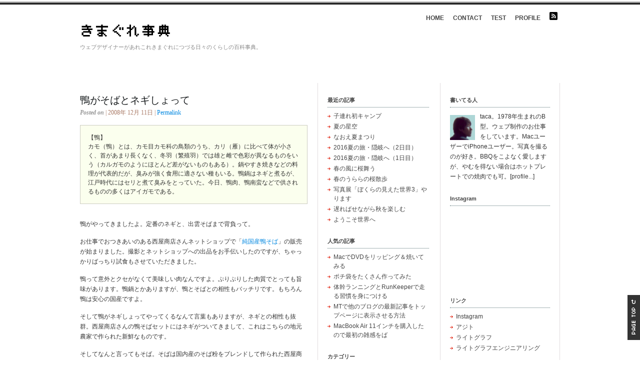

--- FILE ---
content_type: text/html; charset=UTF-8
request_url: https://blog.lightgraph.net/2008/12/11/%E9%B4%A8%E3%81%8C%E3%81%9D%E3%81%B0%E3%81%A8%E3%83%8D%E3%82%AE%E3%81%97%E3%82%87%E3%81%A3%E3%81%A6/
body_size: 22284
content:
<!DOCTYPE html PUBLIC "-//W3C//DTD XHTML 1.0 Transitional//EN" "http://www.w3.org/TR/xhtml1/DTD/xhtml1-transitional.dtd">
<html xmlns="http://www.w3.org/1999/xhtml" xmlns:og="http://ogp.me/ns#" xmlns:fb="http://www.facebook.com/2008/fbml">
<head profile="http://gmpg.org/xfn/11">

<!-- Google tag (gtag.js) -->
<script async src="https://www.googletagmanager.com/gtag/js?id=G-P2FJCEYEW4"></script>
<script>
  window.dataLayer = window.dataLayer || [];
  function gtag(){dataLayer.push(arguments);}
  gtag('js', new Date());

  gtag('config', 'G-P2FJCEYEW4');
</script>

<meta http-equiv="Content-Type" content="text/html; charset=UTF-8" />
<meta name="distribution" content="global" />
<meta name="robots" content="follow, all" />
<meta name="language" content="en, sv" />

<title>  鴨がそばとネギしょって : きまぐれ事典</title>
<meta name="generator" content="WordPress 6.0.11" />
<!-- leave this for stats please -->

<link rel="Shortcut Icon" href="https://blog.lightgraph.net/wp-content/themes/kmgr/images/favicon.ico" type="image/x-icon" />
<link rel="alternate" type="application/rss+xml" title="RSS 2.0" href="https://blog.lightgraph.net/feed/" />
<link rel="alternate" type="text/xml" title="RSS .92" href="https://blog.lightgraph.net/feed/rss/" />
<link rel="alternate" type="application/atom+xml" title="Atom 0.3" href="https://blog.lightgraph.net/feed/atom/" />

<link rel="pingback" href="https://blog.lightgraph.net/xmlrpc.php" />
	<link rel='archives' title='2017年9月' href='https://blog.lightgraph.net/2017/09/' />
	<link rel='archives' title='2016年8月' href='https://blog.lightgraph.net/2016/08/' />
	<link rel='archives' title='2016年7月' href='https://blog.lightgraph.net/2016/07/' />
	<link rel='archives' title='2016年4月' href='https://blog.lightgraph.net/2016/04/' />
	<link rel='archives' title='2016年3月' href='https://blog.lightgraph.net/2016/03/' />
	<link rel='archives' title='2015年11月' href='https://blog.lightgraph.net/2015/11/' />
	<link rel='archives' title='2015年8月' href='https://blog.lightgraph.net/2015/08/' />
	<link rel='archives' title='2015年7月' href='https://blog.lightgraph.net/2015/07/' />
	<link rel='archives' title='2015年6月' href='https://blog.lightgraph.net/2015/06/' />
	<link rel='archives' title='2015年5月' href='https://blog.lightgraph.net/2015/05/' />
	<link rel='archives' title='2015年4月' href='https://blog.lightgraph.net/2015/04/' />
	<link rel='archives' title='2015年3月' href='https://blog.lightgraph.net/2015/03/' />
	<link rel='archives' title='2015年2月' href='https://blog.lightgraph.net/2015/02/' />
	<link rel='archives' title='2015年1月' href='https://blog.lightgraph.net/2015/01/' />
	<link rel='archives' title='2014年12月' href='https://blog.lightgraph.net/2014/12/' />
	<link rel='archives' title='2014年11月' href='https://blog.lightgraph.net/2014/11/' />
	<link rel='archives' title='2014年8月' href='https://blog.lightgraph.net/2014/08/' />
	<link rel='archives' title='2013年12月' href='https://blog.lightgraph.net/2013/12/' />
	<link rel='archives' title='2013年11月' href='https://blog.lightgraph.net/2013/11/' />
	<link rel='archives' title='2013年8月' href='https://blog.lightgraph.net/2013/08/' />
	<link rel='archives' title='2013年7月' href='https://blog.lightgraph.net/2013/07/' />
	<link rel='archives' title='2013年6月' href='https://blog.lightgraph.net/2013/06/' />
	<link rel='archives' title='2013年5月' href='https://blog.lightgraph.net/2013/05/' />
	<link rel='archives' title='2013年4月' href='https://blog.lightgraph.net/2013/04/' />
	<link rel='archives' title='2013年3月' href='https://blog.lightgraph.net/2013/03/' />
	<link rel='archives' title='2013年2月' href='https://blog.lightgraph.net/2013/02/' />
	<link rel='archives' title='2013年1月' href='https://blog.lightgraph.net/2013/01/' />
	<link rel='archives' title='2012年12月' href='https://blog.lightgraph.net/2012/12/' />
	<link rel='archives' title='2012年11月' href='https://blog.lightgraph.net/2012/11/' />
	<link rel='archives' title='2012年10月' href='https://blog.lightgraph.net/2012/10/' />
	<link rel='archives' title='2012年9月' href='https://blog.lightgraph.net/2012/09/' />
	<link rel='archives' title='2012年8月' href='https://blog.lightgraph.net/2012/08/' />
	<link rel='archives' title='2012年6月' href='https://blog.lightgraph.net/2012/06/' />
	<link rel='archives' title='2012年5月' href='https://blog.lightgraph.net/2012/05/' />
	<link rel='archives' title='2012年4月' href='https://blog.lightgraph.net/2012/04/' />
	<link rel='archives' title='2012年3月' href='https://blog.lightgraph.net/2012/03/' />
	<link rel='archives' title='2012年2月' href='https://blog.lightgraph.net/2012/02/' />
	<link rel='archives' title='2012年1月' href='https://blog.lightgraph.net/2012/01/' />
	<link rel='archives' title='2011年12月' href='https://blog.lightgraph.net/2011/12/' />
	<link rel='archives' title='2011年11月' href='https://blog.lightgraph.net/2011/11/' />
	<link rel='archives' title='2011年10月' href='https://blog.lightgraph.net/2011/10/' />
	<link rel='archives' title='2011年9月' href='https://blog.lightgraph.net/2011/09/' />
	<link rel='archives' title='2011年8月' href='https://blog.lightgraph.net/2011/08/' />
	<link rel='archives' title='2011年7月' href='https://blog.lightgraph.net/2011/07/' />
	<link rel='archives' title='2011年6月' href='https://blog.lightgraph.net/2011/06/' />
	<link rel='archives' title='2011年5月' href='https://blog.lightgraph.net/2011/05/' />
	<link rel='archives' title='2011年4月' href='https://blog.lightgraph.net/2011/04/' />
	<link rel='archives' title='2011年3月' href='https://blog.lightgraph.net/2011/03/' />
	<link rel='archives' title='2011年1月' href='https://blog.lightgraph.net/2011/01/' />
	<link rel='archives' title='2010年12月' href='https://blog.lightgraph.net/2010/12/' />
	<link rel='archives' title='2010年11月' href='https://blog.lightgraph.net/2010/11/' />
	<link rel='archives' title='2010年10月' href='https://blog.lightgraph.net/2010/10/' />
	<link rel='archives' title='2010年9月' href='https://blog.lightgraph.net/2010/09/' />
	<link rel='archives' title='2010年8月' href='https://blog.lightgraph.net/2010/08/' />
	<link rel='archives' title='2010年7月' href='https://blog.lightgraph.net/2010/07/' />
	<link rel='archives' title='2010年6月' href='https://blog.lightgraph.net/2010/06/' />
	<link rel='archives' title='2010年5月' href='https://blog.lightgraph.net/2010/05/' />
	<link rel='archives' title='2010年4月' href='https://blog.lightgraph.net/2010/04/' />
	<link rel='archives' title='2010年3月' href='https://blog.lightgraph.net/2010/03/' />
	<link rel='archives' title='2010年2月' href='https://blog.lightgraph.net/2010/02/' />
	<link rel='archives' title='2010年1月' href='https://blog.lightgraph.net/2010/01/' />
	<link rel='archives' title='2009年12月' href='https://blog.lightgraph.net/2009/12/' />
	<link rel='archives' title='2009年11月' href='https://blog.lightgraph.net/2009/11/' />
	<link rel='archives' title='2009年10月' href='https://blog.lightgraph.net/2009/10/' />
	<link rel='archives' title='2009年9月' href='https://blog.lightgraph.net/2009/09/' />
	<link rel='archives' title='2009年8月' href='https://blog.lightgraph.net/2009/08/' />
	<link rel='archives' title='2009年7月' href='https://blog.lightgraph.net/2009/07/' />
	<link rel='archives' title='2009年6月' href='https://blog.lightgraph.net/2009/06/' />
	<link rel='archives' title='2009年5月' href='https://blog.lightgraph.net/2009/05/' />
	<link rel='archives' title='2009年4月' href='https://blog.lightgraph.net/2009/04/' />
	<link rel='archives' title='2009年3月' href='https://blog.lightgraph.net/2009/03/' />
	<link rel='archives' title='2009年2月' href='https://blog.lightgraph.net/2009/02/' />
	<link rel='archives' title='2009年1月' href='https://blog.lightgraph.net/2009/01/' />
	<link rel='archives' title='2008年12月' href='https://blog.lightgraph.net/2008/12/' />
	<link rel='archives' title='2008年11月' href='https://blog.lightgraph.net/2008/11/' />
	<link rel='archives' title='2008年10月' href='https://blog.lightgraph.net/2008/10/' />
	<link rel='archives' title='2008年9月' href='https://blog.lightgraph.net/2008/09/' />
	<link rel='archives' title='2008年8月' href='https://blog.lightgraph.net/2008/08/' />
	<link rel='archives' title='2008年7月' href='https://blog.lightgraph.net/2008/07/' />
	<link rel='archives' title='2008年6月' href='https://blog.lightgraph.net/2008/06/' />
	<link rel='archives' title='2008年5月' href='https://blog.lightgraph.net/2008/05/' />
	<link rel='archives' title='2008年4月' href='https://blog.lightgraph.net/2008/04/' />
	<link rel='archives' title='2008年3月' href='https://blog.lightgraph.net/2008/03/' />
	<link rel='archives' title='2008年2月' href='https://blog.lightgraph.net/2008/02/' />
	<link rel='archives' title='2008年1月' href='https://blog.lightgraph.net/2008/01/' />
	<link rel='archives' title='2007年12月' href='https://blog.lightgraph.net/2007/12/' />
	<link rel='archives' title='2007年11月' href='https://blog.lightgraph.net/2007/11/' />
	<link rel='archives' title='2007年10月' href='https://blog.lightgraph.net/2007/10/' />
	<link rel='archives' title='2007年9月' href='https://blog.lightgraph.net/2007/09/' />
	<link rel='archives' title='2007年8月' href='https://blog.lightgraph.net/2007/08/' />
	<link rel='archives' title='2007年7月' href='https://blog.lightgraph.net/2007/07/' />
	<link rel='archives' title='2007年6月' href='https://blog.lightgraph.net/2007/06/' />
	<link rel='archives' title='2007年5月' href='https://blog.lightgraph.net/2007/05/' />
	<link rel='archives' title='2007年4月' href='https://blog.lightgraph.net/2007/04/' />
	<link rel='archives' title='2007年3月' href='https://blog.lightgraph.net/2007/03/' />
	<link rel='archives' title='2007年2月' href='https://blog.lightgraph.net/2007/02/' />
	<link rel='archives' title='2007年1月' href='https://blog.lightgraph.net/2007/01/' />
	<link rel='archives' title='2006年12月' href='https://blog.lightgraph.net/2006/12/' />
	<link rel='archives' title='2006年11月' href='https://blog.lightgraph.net/2006/11/' />
	<link rel='archives' title='2006年10月' href='https://blog.lightgraph.net/2006/10/' />
	<link rel='archives' title='2006年9月' href='https://blog.lightgraph.net/2006/09/' />
<meta name='robots' content='max-image-preview:large' />
<link rel='dns-prefetch' href='//s.w.org' />
<link rel="alternate" type="application/rss+xml" title="きまぐれ事典 &raquo; 鴨がそばとネギしょって のコメントのフィード" href="https://blog.lightgraph.net/2008/12/11/%e9%b4%a8%e3%81%8c%e3%81%9d%e3%81%b0%e3%81%a8%e3%83%8d%e3%82%ae%e3%81%97%e3%82%87%e3%81%a3%e3%81%a6/feed/" />
<script type="text/javascript">
window._wpemojiSettings = {"baseUrl":"https:\/\/s.w.org\/images\/core\/emoji\/14.0.0\/72x72\/","ext":".png","svgUrl":"https:\/\/s.w.org\/images\/core\/emoji\/14.0.0\/svg\/","svgExt":".svg","source":{"concatemoji":"https:\/\/blog.lightgraph.net\/wp-includes\/js\/wp-emoji-release.min.js?ver=6.0.11"}};
/*! This file is auto-generated */
!function(e,a,t){var n,r,o,i=a.createElement("canvas"),p=i.getContext&&i.getContext("2d");function s(e,t){var a=String.fromCharCode,e=(p.clearRect(0,0,i.width,i.height),p.fillText(a.apply(this,e),0,0),i.toDataURL());return p.clearRect(0,0,i.width,i.height),p.fillText(a.apply(this,t),0,0),e===i.toDataURL()}function c(e){var t=a.createElement("script");t.src=e,t.defer=t.type="text/javascript",a.getElementsByTagName("head")[0].appendChild(t)}for(o=Array("flag","emoji"),t.supports={everything:!0,everythingExceptFlag:!0},r=0;r<o.length;r++)t.supports[o[r]]=function(e){if(!p||!p.fillText)return!1;switch(p.textBaseline="top",p.font="600 32px Arial",e){case"flag":return s([127987,65039,8205,9895,65039],[127987,65039,8203,9895,65039])?!1:!s([55356,56826,55356,56819],[55356,56826,8203,55356,56819])&&!s([55356,57332,56128,56423,56128,56418,56128,56421,56128,56430,56128,56423,56128,56447],[55356,57332,8203,56128,56423,8203,56128,56418,8203,56128,56421,8203,56128,56430,8203,56128,56423,8203,56128,56447]);case"emoji":return!s([129777,127995,8205,129778,127999],[129777,127995,8203,129778,127999])}return!1}(o[r]),t.supports.everything=t.supports.everything&&t.supports[o[r]],"flag"!==o[r]&&(t.supports.everythingExceptFlag=t.supports.everythingExceptFlag&&t.supports[o[r]]);t.supports.everythingExceptFlag=t.supports.everythingExceptFlag&&!t.supports.flag,t.DOMReady=!1,t.readyCallback=function(){t.DOMReady=!0},t.supports.everything||(n=function(){t.readyCallback()},a.addEventListener?(a.addEventListener("DOMContentLoaded",n,!1),e.addEventListener("load",n,!1)):(e.attachEvent("onload",n),a.attachEvent("onreadystatechange",function(){"complete"===a.readyState&&t.readyCallback()})),(e=t.source||{}).concatemoji?c(e.concatemoji):e.wpemoji&&e.twemoji&&(c(e.twemoji),c(e.wpemoji)))}(window,document,window._wpemojiSettings);
</script>
<style type="text/css">
img.wp-smiley,
img.emoji {
	display: inline !important;
	border: none !important;
	box-shadow: none !important;
	height: 1em !important;
	width: 1em !important;
	margin: 0 0.07em !important;
	vertical-align: -0.1em !important;
	background: none !important;
	padding: 0 !important;
}
</style>
	<link rel='stylesheet' id='sbi_styles-css'  href='https://blog.lightgraph.net/wp-content/plugins/instagram-feed/css/sbi-styles.min.css?ver=6.0.6' type='text/css' media='all' />
<link rel='stylesheet' id='wp-block-library-css'  href='https://blog.lightgraph.net/wp-includes/css/dist/block-library/style.min.css?ver=6.0.11' type='text/css' media='all' />
<style id='global-styles-inline-css' type='text/css'>
body{--wp--preset--color--black: #000000;--wp--preset--color--cyan-bluish-gray: #abb8c3;--wp--preset--color--white: #ffffff;--wp--preset--color--pale-pink: #f78da7;--wp--preset--color--vivid-red: #cf2e2e;--wp--preset--color--luminous-vivid-orange: #ff6900;--wp--preset--color--luminous-vivid-amber: #fcb900;--wp--preset--color--light-green-cyan: #7bdcb5;--wp--preset--color--vivid-green-cyan: #00d084;--wp--preset--color--pale-cyan-blue: #8ed1fc;--wp--preset--color--vivid-cyan-blue: #0693e3;--wp--preset--color--vivid-purple: #9b51e0;--wp--preset--gradient--vivid-cyan-blue-to-vivid-purple: linear-gradient(135deg,rgba(6,147,227,1) 0%,rgb(155,81,224) 100%);--wp--preset--gradient--light-green-cyan-to-vivid-green-cyan: linear-gradient(135deg,rgb(122,220,180) 0%,rgb(0,208,130) 100%);--wp--preset--gradient--luminous-vivid-amber-to-luminous-vivid-orange: linear-gradient(135deg,rgba(252,185,0,1) 0%,rgba(255,105,0,1) 100%);--wp--preset--gradient--luminous-vivid-orange-to-vivid-red: linear-gradient(135deg,rgba(255,105,0,1) 0%,rgb(207,46,46) 100%);--wp--preset--gradient--very-light-gray-to-cyan-bluish-gray: linear-gradient(135deg,rgb(238,238,238) 0%,rgb(169,184,195) 100%);--wp--preset--gradient--cool-to-warm-spectrum: linear-gradient(135deg,rgb(74,234,220) 0%,rgb(151,120,209) 20%,rgb(207,42,186) 40%,rgb(238,44,130) 60%,rgb(251,105,98) 80%,rgb(254,248,76) 100%);--wp--preset--gradient--blush-light-purple: linear-gradient(135deg,rgb(255,206,236) 0%,rgb(152,150,240) 100%);--wp--preset--gradient--blush-bordeaux: linear-gradient(135deg,rgb(254,205,165) 0%,rgb(254,45,45) 50%,rgb(107,0,62) 100%);--wp--preset--gradient--luminous-dusk: linear-gradient(135deg,rgb(255,203,112) 0%,rgb(199,81,192) 50%,rgb(65,88,208) 100%);--wp--preset--gradient--pale-ocean: linear-gradient(135deg,rgb(255,245,203) 0%,rgb(182,227,212) 50%,rgb(51,167,181) 100%);--wp--preset--gradient--electric-grass: linear-gradient(135deg,rgb(202,248,128) 0%,rgb(113,206,126) 100%);--wp--preset--gradient--midnight: linear-gradient(135deg,rgb(2,3,129) 0%,rgb(40,116,252) 100%);--wp--preset--duotone--dark-grayscale: url('#wp-duotone-dark-grayscale');--wp--preset--duotone--grayscale: url('#wp-duotone-grayscale');--wp--preset--duotone--purple-yellow: url('#wp-duotone-purple-yellow');--wp--preset--duotone--blue-red: url('#wp-duotone-blue-red');--wp--preset--duotone--midnight: url('#wp-duotone-midnight');--wp--preset--duotone--magenta-yellow: url('#wp-duotone-magenta-yellow');--wp--preset--duotone--purple-green: url('#wp-duotone-purple-green');--wp--preset--duotone--blue-orange: url('#wp-duotone-blue-orange');--wp--preset--font-size--small: 13px;--wp--preset--font-size--medium: 20px;--wp--preset--font-size--large: 36px;--wp--preset--font-size--x-large: 42px;}.has-black-color{color: var(--wp--preset--color--black) !important;}.has-cyan-bluish-gray-color{color: var(--wp--preset--color--cyan-bluish-gray) !important;}.has-white-color{color: var(--wp--preset--color--white) !important;}.has-pale-pink-color{color: var(--wp--preset--color--pale-pink) !important;}.has-vivid-red-color{color: var(--wp--preset--color--vivid-red) !important;}.has-luminous-vivid-orange-color{color: var(--wp--preset--color--luminous-vivid-orange) !important;}.has-luminous-vivid-amber-color{color: var(--wp--preset--color--luminous-vivid-amber) !important;}.has-light-green-cyan-color{color: var(--wp--preset--color--light-green-cyan) !important;}.has-vivid-green-cyan-color{color: var(--wp--preset--color--vivid-green-cyan) !important;}.has-pale-cyan-blue-color{color: var(--wp--preset--color--pale-cyan-blue) !important;}.has-vivid-cyan-blue-color{color: var(--wp--preset--color--vivid-cyan-blue) !important;}.has-vivid-purple-color{color: var(--wp--preset--color--vivid-purple) !important;}.has-black-background-color{background-color: var(--wp--preset--color--black) !important;}.has-cyan-bluish-gray-background-color{background-color: var(--wp--preset--color--cyan-bluish-gray) !important;}.has-white-background-color{background-color: var(--wp--preset--color--white) !important;}.has-pale-pink-background-color{background-color: var(--wp--preset--color--pale-pink) !important;}.has-vivid-red-background-color{background-color: var(--wp--preset--color--vivid-red) !important;}.has-luminous-vivid-orange-background-color{background-color: var(--wp--preset--color--luminous-vivid-orange) !important;}.has-luminous-vivid-amber-background-color{background-color: var(--wp--preset--color--luminous-vivid-amber) !important;}.has-light-green-cyan-background-color{background-color: var(--wp--preset--color--light-green-cyan) !important;}.has-vivid-green-cyan-background-color{background-color: var(--wp--preset--color--vivid-green-cyan) !important;}.has-pale-cyan-blue-background-color{background-color: var(--wp--preset--color--pale-cyan-blue) !important;}.has-vivid-cyan-blue-background-color{background-color: var(--wp--preset--color--vivid-cyan-blue) !important;}.has-vivid-purple-background-color{background-color: var(--wp--preset--color--vivid-purple) !important;}.has-black-border-color{border-color: var(--wp--preset--color--black) !important;}.has-cyan-bluish-gray-border-color{border-color: var(--wp--preset--color--cyan-bluish-gray) !important;}.has-white-border-color{border-color: var(--wp--preset--color--white) !important;}.has-pale-pink-border-color{border-color: var(--wp--preset--color--pale-pink) !important;}.has-vivid-red-border-color{border-color: var(--wp--preset--color--vivid-red) !important;}.has-luminous-vivid-orange-border-color{border-color: var(--wp--preset--color--luminous-vivid-orange) !important;}.has-luminous-vivid-amber-border-color{border-color: var(--wp--preset--color--luminous-vivid-amber) !important;}.has-light-green-cyan-border-color{border-color: var(--wp--preset--color--light-green-cyan) !important;}.has-vivid-green-cyan-border-color{border-color: var(--wp--preset--color--vivid-green-cyan) !important;}.has-pale-cyan-blue-border-color{border-color: var(--wp--preset--color--pale-cyan-blue) !important;}.has-vivid-cyan-blue-border-color{border-color: var(--wp--preset--color--vivid-cyan-blue) !important;}.has-vivid-purple-border-color{border-color: var(--wp--preset--color--vivid-purple) !important;}.has-vivid-cyan-blue-to-vivid-purple-gradient-background{background: var(--wp--preset--gradient--vivid-cyan-blue-to-vivid-purple) !important;}.has-light-green-cyan-to-vivid-green-cyan-gradient-background{background: var(--wp--preset--gradient--light-green-cyan-to-vivid-green-cyan) !important;}.has-luminous-vivid-amber-to-luminous-vivid-orange-gradient-background{background: var(--wp--preset--gradient--luminous-vivid-amber-to-luminous-vivid-orange) !important;}.has-luminous-vivid-orange-to-vivid-red-gradient-background{background: var(--wp--preset--gradient--luminous-vivid-orange-to-vivid-red) !important;}.has-very-light-gray-to-cyan-bluish-gray-gradient-background{background: var(--wp--preset--gradient--very-light-gray-to-cyan-bluish-gray) !important;}.has-cool-to-warm-spectrum-gradient-background{background: var(--wp--preset--gradient--cool-to-warm-spectrum) !important;}.has-blush-light-purple-gradient-background{background: var(--wp--preset--gradient--blush-light-purple) !important;}.has-blush-bordeaux-gradient-background{background: var(--wp--preset--gradient--blush-bordeaux) !important;}.has-luminous-dusk-gradient-background{background: var(--wp--preset--gradient--luminous-dusk) !important;}.has-pale-ocean-gradient-background{background: var(--wp--preset--gradient--pale-ocean) !important;}.has-electric-grass-gradient-background{background: var(--wp--preset--gradient--electric-grass) !important;}.has-midnight-gradient-background{background: var(--wp--preset--gradient--midnight) !important;}.has-small-font-size{font-size: var(--wp--preset--font-size--small) !important;}.has-medium-font-size{font-size: var(--wp--preset--font-size--medium) !important;}.has-large-font-size{font-size: var(--wp--preset--font-size--large) !important;}.has-x-large-font-size{font-size: var(--wp--preset--font-size--x-large) !important;}
</style>
<link rel='stylesheet' id='contact-form-7-css'  href='https://blog.lightgraph.net/wp-content/plugins/contact-form-7/includes/css/styles.css?ver=5.6.3' type='text/css' media='all' />
<link rel='stylesheet' id='fancybox-for-wp-css'  href='https://blog.lightgraph.net/wp-content/plugins/fancybox-for-wordpress/assets/css/fancybox.css?ver=1.3.4' type='text/css' media='all' />
<script type='text/javascript' src='https://blog.lightgraph.net/wp-includes/js/jquery/jquery.min.js?ver=3.6.0' id='jquery-core-js'></script>
<script type='text/javascript' src='https://blog.lightgraph.net/wp-includes/js/jquery/jquery-migrate.min.js?ver=3.3.2' id='jquery-migrate-js'></script>
<script type='text/javascript' src='https://blog.lightgraph.net/wp-content/plugins/fancybox-for-wordpress/assets/js/jquery.fancybox.js?ver=1.3.4' id='fancybox-for-wp-js'></script>
<script type='text/javascript' src='https://blog.lightgraph.net/wp-content/plugins/jquery-image-lazy-loading/js/jquery.lazyload.min.js?ver=1.7.1' id='jquery_lazy_load-js'></script>
<link rel="https://api.w.org/" href="https://blog.lightgraph.net/wp-json/" /><link rel="alternate" type="application/json" href="https://blog.lightgraph.net/wp-json/wp/v2/posts/569" /><link rel="EditURI" type="application/rsd+xml" title="RSD" href="https://blog.lightgraph.net/xmlrpc.php?rsd" />
<link rel="wlwmanifest" type="application/wlwmanifest+xml" href="https://blog.lightgraph.net/wp-includes/wlwmanifest.xml" /> 
<meta name="generator" content="WordPress 6.0.11" />
<link rel="canonical" href="https://blog.lightgraph.net/2008/12/11/%e9%b4%a8%e3%81%8c%e3%81%9d%e3%81%b0%e3%81%a8%e3%83%8d%e3%82%ae%e3%81%97%e3%82%87%e3%81%a3%e3%81%a6/" />
<link rel='shortlink' href='https://blog.lightgraph.net/?p=569' />
<link rel="alternate" type="application/json+oembed" href="https://blog.lightgraph.net/wp-json/oembed/1.0/embed?url=https%3A%2F%2Fblog.lightgraph.net%2F2008%2F12%2F11%2F%25e9%25b4%25a8%25e3%2581%258c%25e3%2581%259d%25e3%2581%25b0%25e3%2581%25a8%25e3%2583%258d%25e3%2582%25ae%25e3%2581%2597%25e3%2582%2587%25e3%2581%25a3%25e3%2581%25a6%2F" />
<link rel="alternate" type="text/xml+oembed" href="https://blog.lightgraph.net/wp-json/oembed/1.0/embed?url=https%3A%2F%2Fblog.lightgraph.net%2F2008%2F12%2F11%2F%25e9%25b4%25a8%25e3%2581%258c%25e3%2581%259d%25e3%2581%25b0%25e3%2581%25a8%25e3%2583%258d%25e3%2582%25ae%25e3%2581%2597%25e3%2582%2587%25e3%2581%25a3%25e3%2581%25a6%2F&#038;format=xml" />

<!-- adman 1.6.7.1 -->

<!-- Fancybox for WordPress v3.3.3 -->
<style type="text/css">
	.fancybox-slide--image .fancybox-content{background-color: #FFFFFF}div.fancybox-caption{display:none !important;}
	
	img.fancybox-image{border-width:10px;border-color:#FFFFFF;border-style:solid;}
	div.fancybox-bg{background-color:rgba(102,102,102,0.3);opacity:1 !important;}div.fancybox-content{border-color:#FFFFFF}
	div#fancybox-title{background-color:#FFFFFF}
	div.fancybox-content{background-color:#FFFFFF}
	div#fancybox-title-inside{color:#333333}
	
	
	
	div.fancybox-caption p.caption-title{display:inline-block}
	div.fancybox-caption p.caption-title{font-size:14px}
	div.fancybox-caption p.caption-title{color:#333333}
	div.fancybox-caption {color:#333333}div.fancybox-caption p.caption-title {background:#fff; width:auto;padding:10px 30px;}div.fancybox-content p.caption-title{color:#333333;margin: 0;padding: 5px 0;}body.fancybox-active .fancybox-container .fancybox-stage .fancybox-content .fancybox-close-small{display:block;}
</style><script type="text/javascript">
	jQuery(function () {

		var mobileOnly = false;
		
		if (mobileOnly) {
			return;
		}

		jQuery.fn.getTitle = function () { // Copy the title of every IMG tag and add it to its parent A so that fancybox can show titles
			var arr = jQuery("a[data-fancybox]");
									jQuery.each(arr, function() {
										var title = jQuery(this).children("img").attr("title");
										 var caption = jQuery(this).next("figcaption").html();
                                        if(caption && title){jQuery(this).attr("title",title+" " + caption)}else if(title){ jQuery(this).attr("title",title);}else if(caption){jQuery(this).attr("title",caption);}
									});			}

		// Supported file extensions

				var thumbnails = jQuery("a:has(img)").not(".nolightbox").not('.envira-gallery-link').not('.ngg-simplelightbox').filter(function () {
			return /\.(jpe?g|png|gif|mp4|webp|bmp|pdf)(\?[^/]*)*$/i.test(jQuery(this).attr('href'))
		});
		

		// Add data-type iframe for links that are not images or videos.
		var iframeLinks = jQuery('.fancyboxforwp').filter(function () {
			return !/\.(jpe?g|png|gif|mp4|webp|bmp|pdf)(\?[^/]*)*$/i.test(jQuery(this).attr('href'))
		}).filter(function () {
			return !/vimeo|youtube/i.test(jQuery(this).attr('href'))
		});
		iframeLinks.attr({"data-type": "iframe"}).getTitle();

				// Gallery All
		thumbnails.addClass("fancyboxforwp").attr("data-fancybox", "gallery").getTitle();
		iframeLinks.attr({"data-fancybox": "gallery"}).getTitle();

		// Gallery type NONE
		
		// Call fancybox and apply it on any link with a rel atribute that starts with "fancybox", with the options set on the admin panel
		jQuery("a.fancyboxforwp").fancyboxforwp({
			loop: false,
			smallBtn: true,
			zoomOpacity: "auto",
			animationEffect: "fade",
			animationDuration: 500,
			transitionEffect: "fade",
			transitionDuration: "300",
			overlayShow: true,
			overlayOpacity: "0.3",
			titleShow: true,
			titlePosition: "inside",
			keyboard: true,
			showCloseButton: true,
			arrows: true,
			clickContent:false,
			clickSlide: "close",
			mobile: {
				clickContent: function (current, event) {
					return current.type === "image" ? "toggleControls" : false;
				},
				clickSlide: function (current, event) {
					return current.type === "image" ? "close" : "close";
				},
			},
			wheel: false,
			toolbar: true,
			preventCaptionOverlap: true,
			onInit: function() { },			onDeactivate
	: function() { },		beforeClose: function() { },			afterShow: function(instance) { jQuery( ".fancybox-image" ).on("click", function( ){ ( instance.isScaledDown() ) ? instance.scaleToActual() : instance.scaleToFit() }) },				afterClose: function() { },					caption : function( instance, item ) {var title ="";if("undefined" != typeof jQuery(this).context ){var title = jQuery(this).context.title;} else { var title = ("undefined" != typeof jQuery(this).attr("title")) ? jQuery(this).attr("title") : false;}var caption = jQuery(this).data('caption') || '';if ( item.type === 'image' && title.length ) {caption = (caption.length ? caption + '<br />' : '') + '<p class="caption-title">'+title+'</p>' ;}return caption;},
		afterLoad : function( instance, current ) {current.$content.append('<div class=\"fancybox-custom-caption inside-caption\" style=\" position: absolute;left:0;right:0;color:#000;margin:0 auto;bottom:0;text-align:center;background-color:#FFFFFF \">' + current.opts.caption + '</div>');},
			})
		;

			})
</script>
<!-- END Fancybox for WordPress -->
<style type='text/css'>
img.lazy { display: none; }
</style>
<style data-context="foundation-flickity-css">/*! Flickity v2.0.2
http://flickity.metafizzy.co
---------------------------------------------- */.flickity-enabled{position:relative}.flickity-enabled:focus{outline:0}.flickity-viewport{overflow:hidden;position:relative;height:100%}.flickity-slider{position:absolute;width:100%;height:100%}.flickity-enabled.is-draggable{-webkit-tap-highlight-color:transparent;tap-highlight-color:transparent;-webkit-user-select:none;-moz-user-select:none;-ms-user-select:none;user-select:none}.flickity-enabled.is-draggable .flickity-viewport{cursor:move;cursor:-webkit-grab;cursor:grab}.flickity-enabled.is-draggable .flickity-viewport.is-pointer-down{cursor:-webkit-grabbing;cursor:grabbing}.flickity-prev-next-button{position:absolute;top:50%;width:44px;height:44px;border:none;border-radius:50%;background:#fff;background:hsla(0,0%,100%,.75);cursor:pointer;-webkit-transform:translateY(-50%);transform:translateY(-50%)}.flickity-prev-next-button:hover{background:#fff}.flickity-prev-next-button:focus{outline:0;box-shadow:0 0 0 5px #09f}.flickity-prev-next-button:active{opacity:.6}.flickity-prev-next-button.previous{left:10px}.flickity-prev-next-button.next{right:10px}.flickity-rtl .flickity-prev-next-button.previous{left:auto;right:10px}.flickity-rtl .flickity-prev-next-button.next{right:auto;left:10px}.flickity-prev-next-button:disabled{opacity:.3;cursor:auto}.flickity-prev-next-button svg{position:absolute;left:20%;top:20%;width:60%;height:60%}.flickity-prev-next-button .arrow{fill:#333}.flickity-page-dots{position:absolute;width:100%;bottom:-25px;padding:0;margin:0;list-style:none;text-align:center;line-height:1}.flickity-rtl .flickity-page-dots{direction:rtl}.flickity-page-dots .dot{display:inline-block;width:10px;height:10px;margin:0 8px;background:#333;border-radius:50%;opacity:.25;cursor:pointer}.flickity-page-dots .dot.is-selected{opacity:1}</style><style data-context="foundation-slideout-css">.slideout-menu{position:fixed;left:0;top:0;bottom:0;right:auto;z-index:0;width:256px;overflow-y:auto;-webkit-overflow-scrolling:touch;display:none}.slideout-menu.pushit-right{left:auto;right:0}.slideout-panel{position:relative;z-index:1;will-change:transform}.slideout-open,.slideout-open .slideout-panel,.slideout-open body{overflow:hidden}.slideout-open .slideout-menu{display:block}.pushit{display:none}</style><meta property="og:title" content="鴨がそばとネギしょって" />
<meta property="og:site_name" content="きまぐれ事典" />
<meta property="og:description" content="【鴨】カモ（鴨）とは、カモ目カモ科の鳥類のうち、カリ（雁）に比べて体が小さく、首があまり長くなく、冬羽（繁殖羽）では雄と雌で色彩が異なるものをいう（カルガモのようにほと..." />
<meta property="og:type" content="article" />
<meta property="og:url" content="https://blog.lightgraph.net/2008/12/11/%e9%b4%a8%e3%81%8c%e3%81%9d%e3%81%b0%e3%81%a8%e3%83%8d%e3%82%ae%e3%81%97%e3%82%87%e3%81%a3%e3%81%a6/" />
<meta property="og:image" content="http://lightgraph.img.jugem.jp/20081211_530677.jpg" />
<style type="text/css">.broken_link, a.broken_link {
	text-decoration: line-through;
}</style><style>.ios7.web-app-mode.has-fixed header{ background-color: rgba(3,122,221,.88);}</style><style type="text/css" media="screen">
<!-- @import url( https://blog.lightgraph.net/wp-content/themes/kmgr/style.css ); -->
</style>
</head>

<body>

<a id="pagetop"></a>

<div id="wrap">

<div id="stripe"></div>

	<div id="nav">
		<ul>
			<li><a href="https://blog.lightgraph.net">HOME</a></li>
			<li class="page_item page-item-2568"><a href="https://blog.lightgraph.net/contact/">CONTACT</a></li>
<li class="page_item page-item-3941"><a href="https://blog.lightgraph.net/test/">TEST</a></li>
<li class="page_item page-item-2"><a href="https://blog.lightgraph.net/profile/">PROFILE</a></li>
            <li><a href="http://blog.lightgraph.net/feed/" class="op"><img src="https://blog.lightgraph.net/wp-content/themes/kmgr/images/rss.gif" alt="feed" /></a></li>
		</ul>
	</div>

	<div id="masthead">
		<h1><a href="https://blog.lightgraph.net" class="op"><img src="https://blog.lightgraph.net/wp-content/themes/kmgr/images/kimaguretitle.gif" alt="きまぐれ事典" /></a></h1>
		<h3>ウェブデザイナーがあれこれきまぐれにつづる日々のくらしの百科事典。</h3>
	</div>

<div id="banner" onclick="location.href='https://blog.lightgraph.net';" style="cursor: pointer;">
	</div>

<div id="content">

<div id="contentleft">
<h1><a href="https://blog.lightgraph.net/2008/12/11/%e9%b4%a8%e3%81%8c%e3%81%9d%e3%81%b0%e3%81%a8%e3%83%8d%e3%82%ae%e3%81%97%e3%82%87%e3%81%a3%e3%81%a6/" rel="bookmark">鴨がそばとネギしょって</a></h1>

<p class="date"><b>Posted on</b> | 2008年 12月 11日 | <a href="https://blog.lightgraph.net/2008/12/11/%e9%b4%a8%e3%81%8c%e3%81%9d%e3%81%b0%e3%81%a8%e3%83%8d%e3%82%ae%e3%81%97%e3%82%87%e3%81%a3%e3%81%a6/">Permalink</a><span class="edit_link"></span></p>


<div class="dic">【鴨】<br />カモ（鴨）とは、カモ目カモ科の鳥類のうち、カリ（雁）に比べて体が小さく、首があまり長くなく、冬羽（繁殖羽）では雄と雌で色彩が異なるものをいう（カルガモのようにほとんど差がないものもある）。鍋やすき焼きなどの料理が代表的だが、臭みが強く食用に適さない種もいる。鴨鍋はネギと煮るが、江戸時代にはセリと煮て臭みをとっていた。今日、鴨肉、鴨南蛮などで供されるものの多くはアイガモである。</div>
<p></p>
<p>鴨がやってきましたよ。定番のネギと、出雲そばまで背負って。</p>
<p>お仕事でおつきあいのある西屋商店さんネットショップで「<a href="http://www.izumo248.com/kisetsu.html" target="_blank" class="broken_link">純国産鴨そば</a>」の販売が始まりました。撮影とネットショップへの出品をお手伝いしたのですが、ちゃっかりばっちり試食もさせていただきました。</p>
<p>鴨って意外とクセがなくて美味しい肉なんですよ。ぷりぷりした肉質でとっても旨味があります。鴨鍋とかありますが、鴨とそばとの相性もバッチリです。もちろん鴨は安心の国産ですよ。</p>
<p>そして鴨がネギしょってやってくるなんて言葉もありますが、ネギとの相性も抜群。西屋商店さんの鴨そばセットにはネギがついてきまして、これはこちらの地元農家で作られた新鮮なものです。</p>
<p>そしてなんと言ってもそば。そばは国内産のそば粉をブレンドして作られた西屋商店だけの特製の出雲そばです。独特のこしと風味がまた格別。鴨との食べ合わせを一度ご賞味いただきたいものです。</p>
<p>ではでは詳しくは<a href="http://www.izumo248.com/kisetsu.html" target="_blank" class="broken_link">西屋商店ネットショップ</a>で。</p>
<p><img src="https://blog.lightgraph.net/wp-content/plugins/jquery-image-lazy-loading/images/grey.gif" data-original="http://lightgraph.img.jugem.jp/20081211_530677.jpg" width="400" height="267" alt="純国産鴨そば" class="lazy pict" /><noscript><img src="http://lightgraph.img.jugem.jp/20081211_530677.jpg" width="400" height="267" alt="純国産鴨そば" class="pict" /></noscript></p>
<h3>関連する（かもしれない）記事</h3>
<ul class="similar-posts">
<li><a href="https://blog.lightgraph.net/2007/11/28/%e9%b4%a8%e3%81%8c%e3%82%bd%e3%83%90%e3%81%97%e3%82%87%e3%81%a3%e3%81%a6%e3%82%84%e3%81%a3%e3%81%a6%e6%9d%a5%e3%81%9f/" rel="bookmark" title="2007 年 11 月 28 日">鴨がソバしょってやって来た</a></li>
<li><a href="https://blog.lightgraph.net/2008/05/08/%e6%97%a5%e6%9c%ac%e4%b8%80%e3%81%86%e3%81%be%e3%81%84%e3%81%97%e3%81%98%e3%81%bf%e3%82%89%e3%81%97%e3%81%84/" rel="bookmark" title="2008 年 5 月 8 日">日本一うまいしじみらしい</a></li>
<li><a href="https://blog.lightgraph.net/2008/04/04/%e6%a1%9c%e8%89%b2%e3%81%ae%e3%81%86%e3%81%a9%e3%82%93/" rel="bookmark" title="2008 年 4 月 4 日">桜色のうどん</a></li>
<li><a href="https://blog.lightgraph.net/2007/11/12/%e6%87%90%e3%81%8b%e3%81%97%e3%81%ae%e3%82%b3%e3%83%bc%e3%83%92%e3%83%bc%e3%82%ac%e3%83%a0/" rel="bookmark" title="2007 年 11 月 12 日">懐かしのコーヒーガム</a></li>
<li><a href="https://blog.lightgraph.net/2008/01/19/%e7%a5%96%e6%af%8d%e3%81%ae%e9%87%8e%e8%8f%9c/" rel="bookmark" title="2008 年 1 月 19 日">祖母の野菜</a></li>
</ul>
<p><!-- Similar Posts took 38.470 ms --></p>
<!-- adman_adcode_after --><!-- BEGIN AdSense -->
<div class="ads">
<script type="text/javascript"><!--
google_ad_client = "ca-pub-2437872469396126";
/* adtxt */
google_ad_slot = "7672018171";
google_ad_width = 234;
google_ad_height = 60;
//-->
</script>
<script type="text/javascript"
src="http://pagead2.googlesyndication.com/pagead/show_ads.js">
</script>
</div>
<!-- END AdSense --><!-- /adman_adcode_after --><div style="clear:both;"></div>

		
<div class="bt-links">
<a href="https://blog.lightgraph.net/category/%e3%81%8a%e4%bb%95%e4%ba%8b/" rel="category tag">お仕事</a>　|　<a href="https://blog.lightgraph.net/tag/%e3%81%8a%e4%bb%95%e4%ba%8b/" rel="tag">お仕事</a>, <a href="https://blog.lightgraph.net/tag/%e3%82%b0%e3%83%ab%e3%83%a1/" rel="tag">グルメ</a>　|　<a href="https://blog.lightgraph.net/2008/12/11/%e9%b4%a8%e3%81%8c%e3%81%9d%e3%81%b0%e3%81%a8%e3%83%8d%e3%82%ae%e3%81%97%e3%82%87%e3%81%a3%e3%81%a6/#comments">4 コメント</a></div>

<!--
<rdf:RDF xmlns:rdf="http://www.w3.org/1999/02/22-rdf-syntax-ns#"
			xmlns:dc="http://purl.org/dc/elements/1.1/"
			xmlns:trackback="http://madskills.com/public/xml/rss/module/trackback/">
		<rdf:Description rdf:about="https://blog.lightgraph.net/2008/12/11/%e9%b4%a8%e3%81%8c%e3%81%9d%e3%81%b0%e3%81%a8%e3%83%8d%e3%82%ae%e3%81%97%e3%82%87%e3%81%a3%e3%81%a6/"
    dc:identifier="https://blog.lightgraph.net/2008/12/11/%e9%b4%a8%e3%81%8c%e3%81%9d%e3%81%b0%e3%81%a8%e3%83%8d%e3%82%ae%e3%81%97%e3%82%87%e3%81%a3%e3%81%a6/"
    dc:title="鴨がそばとネギしょって"
    trackback:ping="https://blog.lightgraph.net/2008/12/11/%e9%b4%a8%e3%81%8c%e3%81%9d%e3%81%b0%e3%81%a8%e3%83%8d%e3%82%ae%e3%81%97%e3%82%87%e3%81%a3%e3%81%a6/trackback/" />
</rdf:RDF>-->


<h3>コメント</h3>

<!-- You can start editing here. -->

<div id="commentblock">
	<p id="comments">4 コメント - &#8220;鴨がそばとネギしょって&#8221;</p>

	<ol class="commentlist">

	
		<li class="alt" id="comment-1495">
			
					<span class="auth-name">RALPH</span><br />
					<span class="auth-time">					2008年 12月 11日 @ 13:57 		
					<div class="commenttext">
					<p>美味しそうですね！<br />
今、お昼したばかりですが、持ち上げられたお蕎麦を、<br />
そのまま頬張りたい感じですね。<br />
そして！器も格好イイですね！<br />
日本て本当に風情があって素敵です。</p>
					</div>
					
			
		</li>

	
	
		<li class="" id="comment-1494">
			
					<span class="auth-name">くう</span><br />
					<span class="auth-time">					2008年 12月 11日 @ 15:20 		
					<div class="commenttext">
					<p>美味しそうですね。<br />
そば大好きなので、今すぐにでも食べたいです。<br />
パソコン画面からそばが飛び出てくれたらいいのになんて・・。</p>
					</div>
					
			
		</li>

	
	
		<li class="alt" id="comment-1493">
			
					<span class="auth-name"><a href='http://azit0.com/' rel='external nofollow ugc' class='url'>TACA</a></span><br />
					<span class="auth-time">					2008年 12月 11日 @ 17:33 		
					<div class="commenttext">
					<p>&amp;gt;RALPHさん<br />
むちゃくちゃ美味しかったですよ。<br />
ぜひ食べていただきたいくらいです。<br />
日本は食べ物の文化も奥が深いですよね。<br />
日本に生まれて良かったです。</p>
					</div>
					
			
		</li>

	
	
		<li class="" id="comment-1492">
			
					<span class="auth-name"><a href='http://azit0.com/' rel='external nofollow ugc' class='url'>TACA</a></span><br />
					<span class="auth-time">					2008年 12月 11日 @ 17:36 		
					<div class="commenttext">
					<p>&amp;gt;くうさん<br />
パソコンで臭覚や味覚を感じれるようになるのはいつでしょうね。<br />
鴨とそばの相性はばっちりでしたよ。</p>
					</div>
					
			
		</li>

	
	
	</ol>

 


<p id="respond">コメントをする</p>


<form action="https://blog.lightgraph.net/wp-comments-post.php" method="post" id="commentform">


<p><label for="author">名前 </label><br />
<input type="text" name="author" id="author" value="" size="48" tabindex="1" /></p>

<p><label for="email">メールアドレス</label><br />
<input type="text" name="email" id="email" value="" size="48" tabindex="2" /></p>

<p><label for="url">ウェブサイト</label><br />
<input type="text" name="url" id="url" value="" size="48" tabindex="3" /></p>


<!--<p><small><strong>XHTML:</strong> You can use these tags: &lt;a href=&quot;&quot; title=&quot;&quot;&gt; &lt;abbr title=&quot;&quot;&gt; &lt;acronym title=&quot;&quot;&gt; &lt;b&gt; &lt;blockquote cite=&quot;&quot;&gt; &lt;cite&gt; &lt;code&gt; &lt;del datetime=&quot;&quot;&gt; &lt;em&gt; &lt;i&gt; &lt;q cite=&quot;&quot;&gt; &lt;s&gt; &lt;strike&gt; &lt;strong&gt; </small></p>-->

<p><label for="url">コメント</label><br />
<textarea name="comment" id="comment" cols="47" rows="10" tabindex="4"></textarea></p>

<p><input name="submit" type="submit" id="submit" tabindex="5" value="コメントする" />
<input type="hidden" name="comment_post_ID" value="569" /></p>

<p style="display: none;"><input type="hidden" id="akismet_comment_nonce" name="akismet_comment_nonce" value="39be9e56a9" /></p><p><img src="https://blog.lightgraph.net/wp-content/plugins/siteguard/really-simple-captcha/tmp/612449182.png" alt="CAPTCHA"></p><p><label for="siteguard_captcha">上に表示された文字を入力してください。</label><br /><input type="text" name="siteguard_captcha" id="siteguard_captcha" class="input" value="" size="10" aria-required="true" /><input type="hidden" name="siteguard_captcha_prefix" id="siteguard_captcha_prefix" value="612449182" /></p><p style="display: none !important;"><label>&#916;<textarea name="ak_hp_textarea" cols="45" rows="8" maxlength="100"></textarea></label><input type="hidden" id="ak_js_1" name="ak_js" value="200"/><script>document.getElementById( "ak_js_1" ).setAttribute( "value", ( new Date() ).getTime() );</script></p>
</form>
</div>






<!-- BEGIN Pagenation without plugin -->
<!-- END Pagenation without plugin -->


</div>


<!-- begin l_sidebar -->

<div id="l_sidebar">


<!--

<h2>MONO</h2>        
<div class="rbanner">
<div>
<a href="http://px.a8.net/svt/ejp?a8mat=15X687+55R9IQ+5WS+C28PV&a8ejpredirect=http%3A%2F%2Fitem.rakuten.co.jp%2Fcarro%2Fat71002-03%2F" target="_blank"><img src="https://blog.lightgraph.net/affimg/takumi.jpg" alt="TAKUMI"/></a>
</div>
<div>
<p align="center">木のかたまりが現在の時刻をお知らせします。</p>
</div></div>

<div class="rbanner">
<div>
<a href="http://px.a8.net/svt/ejp?a8mat=15X687+55R9IQ+5WS+C1DUQ&a8ejpredirect=http%3A%2F%2Fitem.rakuten.co.jp%2Fcarro%2Fjh80224-01%2F" target="_blank"><img border="0" alt="Bankers Box" src="https://blog.lightgraph.net/affimg/bankers_box.jpg"></a>
</div>
<div>
<p align="center">これは鉄板！定番中の定番。整理整頓のお供に。</p>
</div></div>

-->


<h2>最近の記事</h2>
<ul>
	<li><a href='https://blog.lightgraph.net/2017/09/26/%e5%ad%90%e9%80%a3%e3%82%8c%e5%88%9d%e3%82%ad%e3%83%a3%e3%83%b3%e3%83%97/'>子連れ初キャンプ</a></li>
	<li><a href='https://blog.lightgraph.net/2016/08/13/%e5%a4%8f%e3%81%ae%e6%98%9f%e7%a9%ba/'>夏の星空</a></li>
	<li><a href='https://blog.lightgraph.net/2016/07/20/%e3%81%aa%e3%81%8a%e3%81%88%e5%a4%8f%e3%81%be%e3%81%a4%e3%82%8a/'>なおえ夏まつり</a></li>
	<li><a href='https://blog.lightgraph.net/2016/07/12/2016%e5%a4%8f%e3%81%ae%e6%97%85%e3%83%bb%e9%9a%a0%e5%b2%90%e3%81%b8%ef%bc%882%e6%97%a5%e7%9b%ae%ef%bc%89/'>2016夏の旅・隠岐へ（2日目）</a></li>
	<li><a href='https://blog.lightgraph.net/2016/07/12/2016%e5%a4%8f%e3%81%ae%e6%97%85%e3%83%bb%e9%9a%a0%e5%b2%90%e3%81%b8%ef%bc%881%e6%97%a5%e7%9b%ae%ef%bc%89/'>2016夏の旅・隠岐へ（1日目）</a></li>
	<li><a href='https://blog.lightgraph.net/2016/04/08/%e6%98%a5%e3%81%ae%e9%a2%a8%e3%81%ab%e6%a1%9c%e8%88%9e%e3%81%86/'>春の風に桜舞う</a></li>
	<li><a href='https://blog.lightgraph.net/2016/04/01/%e6%98%a5%e3%81%ae%e3%81%86%e3%82%89%e3%82%89%e3%81%ae%e6%a1%9c%e6%95%a3%e6%ad%a9/'>春のうららの桜散歩</a></li>
	<li><a href='https://blog.lightgraph.net/2016/03/04/%e5%86%99%e7%9c%9f%e5%b1%95%e3%80%8c%e3%81%bc%e3%81%8f%e3%82%89%e3%81%ae%e8%a6%8b%e3%81%88%e3%81%9f%e4%b8%96%e7%95%8c3%e3%80%8d%e3%82%84%e3%82%8a%e3%81%be%e3%81%99/'>写真展「ぼくらの見えた世界3」やります</a></li>
	<li><a href='https://blog.lightgraph.net/2015/11/24/%e9%81%85%e3%82%8c%e3%81%b0%e3%81%9b%e3%81%aa%e3%81%8c%e3%82%89%e7%a7%8b%e3%82%92%e6%a5%bd%e3%81%97%e3%82%80/'>遅ればせながら秋を楽しむ</a></li>
	<li><a href='https://blog.lightgraph.net/2015/11/08/%e3%82%88%e3%81%86%e3%81%93%e3%81%9d%e4%b8%96%e7%95%8c%e3%81%b8/'>ようこそ世界へ</a></li>
</ul>


<h2>人気の記事</h2>
<ul>
<ul><li><a href="https://blog.lightgraph.net/2009/05/08/mac%e3%81%a7dvd%e3%82%92%e3%83%aa%e3%83%83%e3%83%94%e3%83%b3%e3%82%b0%ef%bc%86%e7%84%bc%e3%81%84%e3%81%a6%e3%81%bf%e3%82%8b/" rel="bookmark" title="2009 年 5 月 8 日">MacでDVDをリッピング＆焼いてみる</a></li>

<li><a href="https://blog.lightgraph.net/2010/12/31/%e3%83%9d%e3%83%81%e8%a2%8b%e3%82%92%e3%81%9f%e3%81%8f%e3%81%95%e3%82%93%e4%bd%9c%e3%81%a3%e3%81%a6%e3%81%bf%e3%81%9f/" rel="bookmark" title="2010 年 12 月 31 日">ポチ袋をたくさん作ってみた</a></li>

<li><a href="https://blog.lightgraph.net/2010/03/13/%e4%bd%93%e5%b9%b9%e3%83%a9%e3%83%b3%e3%83%8b%e3%83%b3%e3%82%b0%e3%81%a8runkeeper%e3%81%a7%e8%b5%b0%e3%82%8b%e7%bf%92%e6%85%a3%e3%82%92%e8%ba%ab%e3%81%ab%e3%81%a4%e3%81%91%e3%82%8b/" rel="bookmark" title="2010 年 3 月 13 日">体幹ランニングとRunKeeperで走る習慣を身につける</a></li>

<li><a href="https://blog.lightgraph.net/2009/02/20/mt%e3%81%a7%e4%bb%96%e3%81%ae%e3%83%96%e3%83%ad%e3%82%b0%e3%81%ae%e6%9c%80%e6%96%b0%e8%a8%98%e4%ba%8b%e3%82%92%e3%83%88%e3%83%83%e3%83%97%e3%83%9a%e3%83%bc%e3%82%b8%e3%81%ab%e8%a1%a8%e7%a4%ba%e3%81%95/" rel="bookmark" title="2009 年 2 月 20 日">MTで他のブログの最新記事をトップページに表示させる方法</a></li>

<li><a href="https://blog.lightgraph.net/2011/01/30/macbook-air-11%e3%82%a4%e3%83%b3%e3%83%81%e3%82%92%e8%b3%bc%e5%85%a5%e3%81%97%e3%81%9f%e3%81%ae%e3%81%a7%e6%9c%80%e5%88%9d%e3%81%ae%e9%9b%91%e6%84%9f%e3%82%92%e3%81%b0/" rel="bookmark" title="2011 年 1 月 30 日">MacBook Air 11インチを購入したので最初の雑感をば</a></li>
</ul><!-- popular Posts took 38.089 ms --></ul>


<h2>カテゴリー</h2>
<ul>
	<li class="cat-item cat-item-107"><a href="https://blog.lightgraph.net/category/iphone/">iPhone</a> (7)
</li>
	<li class="cat-item cat-item-33"><a href="https://blog.lightgraph.net/category/mac/">Mac</a> (40)
</li>
	<li class="cat-item cat-item-26"><a href="https://blog.lightgraph.net/category/web/">Web</a> (70)
</li>
	<li class="cat-item cat-item-7"><a href="https://blog.lightgraph.net/category/%e3%81%8a%e4%bb%95%e4%ba%8b/">お仕事</a> (86)
</li>
	<li class="cat-item cat-item-3"><a href="https://blog.lightgraph.net/category/%e3%81%8f%e3%82%89%e3%81%97/">くらし</a> (166)
</li>
	<li class="cat-item cat-item-14"><a href="https://blog.lightgraph.net/category/%e3%82%a2%e3%82%b8%e3%83%88%e3%81%8b%e3%82%89%e3%81%ae%e3%83%8f%e3%82%ac%e3%82%ad/">アジトからのハガキ</a> (142)
</li>
	<li class="cat-item cat-item-204"><a href="https://blog.lightgraph.net/category/%e3%82%ad%e3%83%a3%e3%83%b3%e3%83%97/">キャンプ</a> (1)
</li>
	<li class="cat-item cat-item-5"><a href="https://blog.lightgraph.net/category/%e3%82%b5%e3%83%bc%e3%83%95%e3%82%a3%e3%83%b3/">サーフィン</a> (32)
</li>
	<li class="cat-item cat-item-10"><a href="https://blog.lightgraph.net/category/%e3%82%b9%e3%83%8e%e3%83%bc%e3%83%9c%e3%83%bc%e3%83%89/">スノーボード</a> (14)
</li>
	<li class="cat-item cat-item-13"><a href="https://blog.lightgraph.net/category/%e3%83%87%e3%82%b6%e3%82%a4%e3%83%b3/">デザイン</a> (27)
</li>
	<li class="cat-item cat-item-6"><a href="https://blog.lightgraph.net/category/%e3%83%a2%e3%83%8e%e3%83%bb%e7%89%a9%e6%ac%b2/">モノ・物欲</a> (61)
</li>
	<li class="cat-item cat-item-142"><a href="https://blog.lightgraph.net/category/%e6%98%a0%e7%94%bb/">映画</a> (25)
</li>
	<li class="cat-item cat-item-11"><a href="https://blog.lightgraph.net/category/%e6%80%9d%e3%81%84%e5%87%ba/">思い出</a> (25)
</li>
	<li class="cat-item cat-item-12"><a href="https://blog.lightgraph.net/category/%e6%99%82%e4%ba%8b%e3%83%8d%e3%82%bf/">時事ネタ</a> (28)
</li>
	<li class="cat-item cat-item-9"><a href="https://blog.lightgraph.net/category/%e5%86%99%e7%9c%9f/">写真</a> (72)
</li>
	<li class="cat-item cat-item-8"><a href="https://blog.lightgraph.net/category/%e5%bf%83%e3%81%ae%e5%a3%b0/">心の声</a> (60)
</li>
	<li class="cat-item cat-item-1"><a href="https://blog.lightgraph.net/category/uncategorized/">未分類</a> (1)
</li>
	<li class="cat-item cat-item-15"><a href="https://blog.lightgraph.net/category/%e6%96%99%e7%90%86/">料理</a> (22)
</li>
</ul>


<h2>タグクラウド</h2>
<ul class="tagcloud_list">
<a href="https://blog.lightgraph.net/tag/5d/" class="tag-cloud-link tag-link-133 tag-link-position-1" style="font-size: 8pt;" aria-label="5D (1個の項目)">5D</a>
<a href="https://blog.lightgraph.net/tag/actionscript/" class="tag-cloud-link tag-link-60 tag-link-position-2" style="font-size: 8pt;" aria-label="ActionScript (1個の項目)">ActionScript</a>
<a href="https://blog.lightgraph.net/tag/ajax/" class="tag-cloud-link tag-link-61 tag-link-position-3" style="font-size: 10.058823529412pt;" aria-label="Ajax (3個の項目)">Ajax</a>
<a href="https://blog.lightgraph.net/tag/apple/" class="tag-cloud-link tag-link-136 tag-link-position-4" style="font-size: 11.294117647059pt;" aria-label="Apple (5個の項目)">Apple</a>
<a href="https://blog.lightgraph.net/tag/bbq/" class="tag-cloud-link tag-link-88 tag-link-position-5" style="font-size: 13.078431372549pt;" aria-label="BBQ (10個の項目)">BBQ</a>
<a href="https://blog.lightgraph.net/tag/chrome/" class="tag-cloud-link tag-link-81 tag-link-position-6" style="font-size: 8pt;" aria-label="Chorome (1個の項目)">Chorome</a>
<a href="https://blog.lightgraph.net/tag/cms/" class="tag-cloud-link tag-link-47 tag-link-position-7" style="font-size: 12.117647058824pt;" aria-label="CMS (7個の項目)">CMS</a>
<a href="https://blog.lightgraph.net/tag/css/" class="tag-cloud-link tag-link-41 tag-link-position-8" style="font-size: 12.460784313725pt;" aria-label="CSS (8個の項目)">CSS</a>
<a href="https://blog.lightgraph.net/tag/ddepartment/" class="tag-cloud-link tag-link-104 tag-link-position-9" style="font-size: 10.058823529412pt;" aria-label="D&amp;DEPARTMENT (3個の項目)">D&amp;DEPARTMENT</a>
<a href="https://blog.lightgraph.net/tag/dvd/" class="tag-cloud-link tag-link-105 tag-link-position-10" style="font-size: 9.2352941176471pt;" aria-label="DVD (2個の項目)">DVD</a>
<a href="https://blog.lightgraph.net/tag/ec%e3%82%b5%e3%82%a4%e3%83%88/" class="tag-cloud-link tag-link-83 tag-link-position-11" style="font-size: 11.294117647059pt;" aria-label="ECサイト (5個の項目)">ECサイト</a>
<a href="https://blog.lightgraph.net/tag/eos-5d/" class="tag-cloud-link tag-link-122 tag-link-position-12" style="font-size: 12.117647058824pt;" aria-label="EOS 5D (7個の項目)">EOS 5D</a>
<a href="https://blog.lightgraph.net/tag/flash/" class="tag-cloud-link tag-link-27 tag-link-position-13" style="font-size: 14.176470588235pt;" aria-label="Flash (15個の項目)">Flash</a>
<a href="https://blog.lightgraph.net/tag/google/" class="tag-cloud-link tag-link-80 tag-link-position-14" style="font-size: 11.294117647059pt;" aria-label="Google (5個の項目)">Google</a>
<a href="https://blog.lightgraph.net/tag/googlemap/" class="tag-cloud-link tag-link-112 tag-link-position-15" style="font-size: 8pt;" aria-label="GoogleMap (1個の項目)">GoogleMap</a>
<a href="https://blog.lightgraph.net/tag/html/" class="tag-cloud-link tag-link-69 tag-link-position-16" style="font-size: 10.058823529412pt;" aria-label="HTML (3個の項目)">HTML</a>
<a href="https://blog.lightgraph.net/tag/huck/" class="tag-cloud-link tag-link-100 tag-link-position-17" style="font-size: 10.745098039216pt;" aria-label="huck (4個の項目)">huck</a>
<a href="https://blog.lightgraph.net/tag/instagram/" class="tag-cloud-link tag-link-149 tag-link-position-18" style="font-size: 8pt;" aria-label="instagram (1個の項目)">instagram</a>
<a href="https://blog.lightgraph.net/tag/iphone/" class="tag-cloud-link tag-link-202 tag-link-position-19" style="font-size: 12.460784313725pt;" aria-label="iPhone (8個の項目)">iPhone</a>
<a href="https://blog.lightgraph.net/tag/itunes/" class="tag-cloud-link tag-link-106 tag-link-position-20" style="font-size: 8pt;" aria-label="iTunes (1個の項目)">iTunes</a>
<a href="https://blog.lightgraph.net/tag/javascript/" class="tag-cloud-link tag-link-70 tag-link-position-21" style="font-size: 13.078431372549pt;" aria-label="JavaScript (10個の項目)">JavaScript</a>
<a href="https://blog.lightgraph.net/tag/jazz/" class="tag-cloud-link tag-link-85 tag-link-position-22" style="font-size: 9.2352941176471pt;" aria-label="jazz (2個の項目)">jazz</a>
<a href="https://blog.lightgraph.net/tag/mac/" class="tag-cloud-link tag-link-201 tag-link-position-23" style="font-size: 16.441176470588pt;" aria-label="Mac (33個の項目)">Mac</a>
<a href="https://blog.lightgraph.net/tag/mixi/" class="tag-cloud-link tag-link-110 tag-link-position-24" style="font-size: 8pt;" aria-label="mixi (1個の項目)">mixi</a>
<a href="https://blog.lightgraph.net/tag/mt/" class="tag-cloud-link tag-link-108 tag-link-position-25" style="font-size: 10.745098039216pt;" aria-label="MT (4個の項目)">MT</a>
<a href="https://blog.lightgraph.net/tag/nucleus/" class="tag-cloud-link tag-link-46 tag-link-position-26" style="font-size: 8pt;" aria-label="Nucleus (1個の項目)">Nucleus</a>
<a href="https://blog.lightgraph.net/tag/php/" class="tag-cloud-link tag-link-56 tag-link-position-27" style="font-size: 11.294117647059pt;" aria-label="PHP (5個の項目)">PHP</a>
<a href="https://blog.lightgraph.net/tag/seo/" class="tag-cloud-link tag-link-97 tag-link-position-28" style="font-size: 8pt;" aria-label="SEO (1個の項目)">SEO</a>
<a href="https://blog.lightgraph.net/tag/sns/" class="tag-cloud-link tag-link-111 tag-link-position-29" style="font-size: 8pt;" aria-label="SNS (1個の項目)">SNS</a>
<a href="https://blog.lightgraph.net/tag/tumblr/" class="tag-cloud-link tag-link-134 tag-link-position-30" style="font-size: 8pt;" aria-label="Tumblr (1個の項目)">Tumblr</a>
<a href="https://blog.lightgraph.net/tag/tv/" class="tag-cloud-link tag-link-126 tag-link-position-31" style="font-size: 9.2352941176471pt;" aria-label="TV (2個の項目)">TV</a>
<a href="https://blog.lightgraph.net/tag/web/" class="tag-cloud-link tag-link-200 tag-link-position-32" style="font-size: 18.637254901961pt;" aria-label="Web (69個の項目)">Web</a>
<a href="https://blog.lightgraph.net/tag/web%e3%82%b5%e3%83%bc%e3%83%93%e3%82%b9/" class="tag-cloud-link tag-link-39 tag-link-position-33" style="font-size: 15.754901960784pt;" aria-label="Webサービス (26個の項目)">Webサービス</a>
<a href="https://blog.lightgraph.net/tag/web%e3%83%87%e3%82%b6%e3%82%a4%e3%83%8a%e3%83%bc/" class="tag-cloud-link tag-link-59 tag-link-position-34" style="font-size: 11.774509803922pt;" aria-label="Webデザイナー (6個の項目)">Webデザイナー</a>
<a href="https://blog.lightgraph.net/tag/web%e3%83%87%e3%82%b6%e3%82%a4%e3%83%b3/" class="tag-cloud-link tag-link-40 tag-link-position-35" style="font-size: 16.647058823529pt;" aria-label="Webデザイン (35個の項目)">Webデザイン</a>
<a href="https://blog.lightgraph.net/tag/windows/" class="tag-cloud-link tag-link-37 tag-link-position-36" style="font-size: 10.745098039216pt;" aria-label="Windows (4個の項目)">Windows</a>
<a href="https://blog.lightgraph.net/tag/wordpress/" class="tag-cloud-link tag-link-18 tag-link-position-37" style="font-size: 10.745098039216pt;" aria-label="WordPress (4個の項目)">WordPress</a>
<a href="https://blog.lightgraph.net/tag/yahoo/" class="tag-cloud-link tag-link-98 tag-link-position-38" style="font-size: 8pt;" aria-label="Yahoo! (1個の項目)">Yahoo!</a>
<a href="https://blog.lightgraph.net/tag/youtube/" class="tag-cloud-link tag-link-99 tag-link-position-39" style="font-size: 8pt;" aria-label="Youtube (1個の項目)">Youtube</a>
<a href="https://blog.lightgraph.net/tag/%e3%81%8a%e3%82%82%e3%81%97%e3%82%8d/" class="tag-cloud-link tag-link-24 tag-link-position-40" style="font-size: 16.647058823529pt;" aria-label="おもしろ (35個の項目)">おもしろ</a>
<a href="https://blog.lightgraph.net/tag/%e3%81%8a%e4%bb%95%e4%ba%8b/" class="tag-cloud-link tag-link-195 tag-link-position-41" style="font-size: 18.156862745098pt;" aria-label="お仕事 (59個の項目)">お仕事</a>
<a href="https://blog.lightgraph.net/tag/%e3%81%8a%e5%ba%97/" class="tag-cloud-link tag-link-164 tag-link-position-42" style="font-size: 8pt;" aria-label="お店 (1個の項目)">お店</a>
<a href="https://blog.lightgraph.net/tag/%e3%81%8a%e9%85%92/" class="tag-cloud-link tag-link-120 tag-link-position-43" style="font-size: 10.058823529412pt;" aria-label="お酒 (3個の項目)">お酒</a>
<a href="https://blog.lightgraph.net/tag/%e3%81%8a%e9%87%91/" class="tag-cloud-link tag-link-30 tag-link-position-44" style="font-size: 11.294117647059pt;" aria-label="お金 (5個の項目)">お金</a>
<a href="https://blog.lightgraph.net/tag/%e3%81%8b%e3%82%8f%e3%81%84%e3%81%84/" class="tag-cloud-link tag-link-19 tag-link-position-45" style="font-size: 10.058823529412pt;" aria-label="かわいい (3個の項目)">かわいい</a>
<a href="https://blog.lightgraph.net/tag/%e3%81%a4%e3%81%b6%e3%82%84%e3%81%8d/" class="tag-cloud-link tag-link-38 tag-link-position-46" style="font-size: 19.117647058824pt;" aria-label="つぶやき (83個の項目)">つぶやき</a>
<a href="https://blog.lightgraph.net/tag/%e3%81%af%e3%82%84%e3%81%b6%e3%81%95/" class="tag-cloud-link tag-link-157 tag-link-position-47" style="font-size: 10.745098039216pt;" aria-label="はやぶさ (4個の項目)">はやぶさ</a>
<a href="https://blog.lightgraph.net/tag/%e3%81%bb%e3%81%bc%e6%97%a5/" class="tag-cloud-link tag-link-77 tag-link-position-48" style="font-size: 9.2352941176471pt;" aria-label="ほぼ日 (2個の項目)">ほぼ日</a>
<a href="https://blog.lightgraph.net/tag/%e3%82%82%e3%81%ae%e3%81%a5%e3%81%8f%e3%82%8a/" class="tag-cloud-link tag-link-29 tag-link-position-49" style="font-size: 10.058823529412pt;" aria-label="ものづくり (3個の項目)">ものづくり</a>
<a href="https://blog.lightgraph.net/tag/%e3%82%a2%e3%82%a6%e3%83%88%e3%83%89%e3%82%a2/" class="tag-cloud-link tag-link-65 tag-link-position-50" style="font-size: 13.833333333333pt;" aria-label="アウトドア (13個の項目)">アウトドア</a>
<a href="https://blog.lightgraph.net/tag/%e3%82%a2%e3%82%af%e3%82%bb%e3%82%b9%e8%a7%a3%e6%9e%90/" class="tag-cloud-link tag-link-96 tag-link-position-51" style="font-size: 8pt;" aria-label="アクセス解析 (1個の項目)">アクセス解析</a>
<a href="https://blog.lightgraph.net/tag/%e3%82%a2%e3%83%bc%e3%83%88/" class="tag-cloud-link tag-link-116 tag-link-position-52" style="font-size: 10.745098039216pt;" aria-label="アート (4個の項目)">アート</a>
<a href="https://blog.lightgraph.net/tag/%e3%82%a4%e3%83%99%e3%83%b3%e3%83%88/" class="tag-cloud-link tag-link-155 tag-link-position-53" style="font-size: 8pt;" aria-label="イベント (1個の項目)">イベント</a>
<a href="https://blog.lightgraph.net/tag/%e3%82%a6%e3%82%a4%e3%83%ab%e3%82%b9/" class="tag-cloud-link tag-link-135 tag-link-position-54" style="font-size: 8pt;" aria-label="ウイルス (1個の項目)">ウイルス</a>
<a href="https://blog.lightgraph.net/tag/%e3%82%a8%e3%82%b3/" class="tag-cloud-link tag-link-51 tag-link-position-55" style="font-size: 13.558823529412pt;" aria-label="エコ (12個の項目)">エコ</a>
<a href="https://blog.lightgraph.net/tag/%e3%82%ab%e3%83%95%e3%82%a7/" class="tag-cloud-link tag-link-154 tag-link-position-56" style="font-size: 8pt;" aria-label="カフェ (1個の項目)">カフェ</a>
<a href="https://blog.lightgraph.net/tag/%e3%82%ab%e3%83%a1%e3%83%a9/" class="tag-cloud-link tag-link-159 tag-link-position-57" style="font-size: 9.2352941176471pt;" aria-label="カメラ (2個の項目)">カメラ</a>
<a href="https://blog.lightgraph.net/tag/%e3%82%b0%e3%83%ab%e3%83%a1/" class="tag-cloud-link tag-link-44 tag-link-position-58" style="font-size: 16.990196078431pt;" aria-label="グルメ (40個の項目)">グルメ</a>
<a href="https://blog.lightgraph.net/tag/%e3%82%b2%e3%83%bc%e3%83%a0/" class="tag-cloud-link tag-link-130 tag-link-position-59" style="font-size: 9.2352941176471pt;" aria-label="ゲーム (2個の項目)">ゲーム</a>
<a href="https://blog.lightgraph.net/tag/%e3%82%b3%e3%83%b3%e3%83%94%e3%83%a5%e3%83%bc%e3%82%bf/" class="tag-cloud-link tag-link-34 tag-link-position-60" style="font-size: 16.509803921569pt;" aria-label="コンピュータ (34個の項目)">コンピュータ</a>
<a href="https://blog.lightgraph.net/tag/%e3%82%b3%e3%83%bc%e3%83%92%e3%83%bc/" class="tag-cloud-link tag-link-64 tag-link-position-61" style="font-size: 10.745098039216pt;" aria-label="コーヒー (4個の項目)">コーヒー</a>
<a href="https://blog.lightgraph.net/tag/%e3%82%b5%e3%83%bc%e3%83%95%e3%82%a3%e3%83%b3/" class="tag-cloud-link tag-link-194 tag-link-position-62" style="font-size: 13.833333333333pt;" aria-label="サーフィン (13個の項目)">サーフィン</a>
<a href="https://blog.lightgraph.net/tag/%e3%82%b9%e3%83%8e%e3%83%bc%e3%83%9c%e3%83%bc%e3%83%89/" class="tag-cloud-link tag-link-197 tag-link-position-63" style="font-size: 12.460784313725pt;" aria-label="スノーボード (8個の項目)">スノーボード</a>
<a href="https://blog.lightgraph.net/tag/%e3%82%bb%e3%82%ad%e3%83%a5%e3%83%aa%e3%83%86%e3%82%a3/" class="tag-cloud-link tag-link-132 tag-link-position-64" style="font-size: 10.058823529412pt;" aria-label="セキュリティ (3個の項目)">セキュリティ</a>
<a href="https://blog.lightgraph.net/tag/%e3%82%bb%e3%83%95%e3%82%a3%e3%83%bc%e3%83%ad%e3%83%af%e3%82%b4%e3%83%b3/" class="tag-cloud-link tag-link-137 tag-link-position-65" style="font-size: 8pt;" aria-label="セフィーロワゴン (1個の項目)">セフィーロワゴン</a>
<a href="https://blog.lightgraph.net/tag/%e3%82%bd%e3%83%95%e3%83%88%e3%82%a6%e3%82%a7%e3%82%a2/" class="tag-cloud-link tag-link-128 tag-link-position-66" style="font-size: 12.460784313725pt;" aria-label="ソフトウェア (8個の項目)">ソフトウェア</a>
<a href="https://blog.lightgraph.net/tag/%e3%82%bd%e3%83%bc%e3%82%b9%e3%82%b3%e3%83%bc%e3%83%89/" class="tag-cloud-link tag-link-71 tag-link-position-67" style="font-size: 10.745098039216pt;" aria-label="ソースコード (4個の項目)">ソースコード</a>
<a href="https://blog.lightgraph.net/tag/%e3%83%80%e3%82%a4%e3%82%a8%e3%83%83%e3%83%88/" class="tag-cloud-link tag-link-119 tag-link-position-68" style="font-size: 10.058823529412pt;" aria-label="ダイエット (3個の項目)">ダイエット</a>
<a href="https://blog.lightgraph.net/tag/%e3%83%80%e3%83%83%e3%83%81%e3%82%aa%e3%83%bc%e3%83%96%e3%83%b3/" class="tag-cloud-link tag-link-118 tag-link-position-69" style="font-size: 10.058823529412pt;" aria-label="ダッチオーブン (3個の項目)">ダッチオーブン</a>
<a href="https://blog.lightgraph.net/tag/%e3%83%81%e3%83%a5%e3%83%bc%e3%83%88%e3%83%aa%e3%82%a2%e3%83%ab/" class="tag-cloud-link tag-link-109 tag-link-position-70" style="font-size: 9.2352941176471pt;" aria-label="チュートリアル (2個の項目)">チュートリアル</a>
<a href="https://blog.lightgraph.net/tag/%e3%83%87%e3%82%b6%e3%82%a4%e3%83%8a%e3%83%bc/" class="tag-cloud-link tag-link-103 tag-link-position-71" style="font-size: 10.745098039216pt;" aria-label="デザイナー (4個の項目)">デザイナー</a>
<a href="https://blog.lightgraph.net/tag/%e3%83%87%e3%82%b6%e3%82%a4%e3%83%b3/" class="tag-cloud-link tag-link-198 tag-link-position-72" style="font-size: 16.441176470588pt;" aria-label="デザイン (33個の項目)">デザイン</a>
<a href="https://blog.lightgraph.net/tag/%e3%83%89%e3%83%a9%e3%82%a4%e3%83%96/" class="tag-cloud-link tag-link-178 tag-link-position-73" style="font-size: 8pt;" aria-label="ドライブ (1個の項目)">ドライブ</a>
<a href="https://blog.lightgraph.net/tag/%e3%83%8a%e3%82%ac%e3%82%aa%e3%82%ab%e3%82%b1%e3%83%b3%e3%83%a1%e3%82%a4/" class="tag-cloud-link tag-link-102 tag-link-position-74" style="font-size: 8pt;" aria-label="ナガオカケンメイ (1個の項目)">ナガオカケンメイ</a>
<a href="https://blog.lightgraph.net/tag/%e3%83%8f%e3%82%a4%e3%82%bc%e3%83%83%e3%83%88/" class="tag-cloud-link tag-link-114 tag-link-position-75" style="font-size: 11.294117647059pt;" aria-label="ハイゼット (5個の項目)">ハイゼット</a>
<a href="https://blog.lightgraph.net/tag/%e3%83%91%e3%82%bf%e3%82%b4%e3%83%8b%e3%82%a2/" class="tag-cloud-link tag-link-50 tag-link-position-76" style="font-size: 8pt;" aria-label="パタゴニア (1個の項目)">パタゴニア</a>
<a href="https://blog.lightgraph.net/tag/%e3%83%91%e3%83%b3/" class="tag-cloud-link tag-link-180 tag-link-position-77" style="font-size: 8pt;" aria-label="パン (1個の項目)">パン</a>
<a href="https://blog.lightgraph.net/tag/%e3%83%93%e3%83%bc%e3%83%ab/" class="tag-cloud-link tag-link-73 tag-link-position-78" style="font-size: 8pt;" aria-label="ビール (1個の項目)">ビール</a>
<a href="https://blog.lightgraph.net/tag/%e3%83%95%e3%82%a1%e3%83%83%e3%82%b7%e3%83%a7%e3%83%b3/" class="tag-cloud-link tag-link-95 tag-link-position-79" style="font-size: 8pt;" aria-label="ファッション (1個の項目)">ファッション</a>
<a href="https://blog.lightgraph.net/tag/%e3%83%95%e3%82%a9%e3%83%b3%e3%83%88/" class="tag-cloud-link tag-link-138 tag-link-position-80" style="font-size: 8pt;" aria-label="フォント (1個の項目)">フォント</a>
<a href="https://blog.lightgraph.net/tag/%e3%83%95%e3%82%b8%e3%82%ab%e3%83%8f%e3%82%a4%e3%83%9a%e3%83%83%e3%83%88/" class="tag-cloud-link tag-link-127 tag-link-position-81" style="font-size: 10.058823529412pt;" aria-label="フジカハイペット (3個の項目)">フジカハイペット</a>
<a href="https://blog.lightgraph.net/tag/%e3%83%95%e3%83%aa%e3%83%bc%e3%82%bd%e3%83%95%e3%83%88/" class="tag-cloud-link tag-link-93 tag-link-position-82" style="font-size: 13.558823529412pt;" aria-label="フリーソフト (12個の項目)">フリーソフト</a>
<a href="https://blog.lightgraph.net/tag/%e3%83%96%e3%83%83%e3%82%af%e3%83%9e%e3%83%bc%e3%82%af%e3%83%ac%e3%83%83%e3%83%88/" class="tag-cloud-link tag-link-68 tag-link-position-83" style="font-size: 8pt;" aria-label="ブックマークレット (1個の項目)">ブックマークレット</a>
<a href="https://blog.lightgraph.net/tag/%e3%83%96%e3%83%a9%e3%82%a6%e3%82%b6/" class="tag-cloud-link tag-link-79 tag-link-position-84" style="font-size: 12.117647058824pt;" aria-label="ブラウザ (7個の項目)">ブラウザ</a>
<a href="https://blog.lightgraph.net/tag/%e3%83%96%e3%83%ad%e3%82%b0/" class="tag-cloud-link tag-link-17 tag-link-position-85" style="font-size: 13.833333333333pt;" aria-label="ブログ (13個の項目)">ブログ</a>
<a href="https://blog.lightgraph.net/tag/%e3%83%97%e3%83%a9%e3%82%b0%e3%82%a4%e3%83%b3/" class="tag-cloud-link tag-link-150 tag-link-position-86" style="font-size: 8pt;" aria-label="プラグイン (1個の項目)">プラグイン</a>
<a href="https://blog.lightgraph.net/tag/%e3%83%97%e3%83%a9%e3%83%8d%e3%82%bf%e3%83%aa%e3%82%a6%e3%83%a0/" class="tag-cloud-link tag-link-139 tag-link-position-87" style="font-size: 8pt;" aria-label="プラネタリウム (1個の項目)">プラネタリウム</a>
<a href="https://blog.lightgraph.net/tag/%e3%83%97%e3%83%ad%e3%82%b0%e3%83%a9%e3%83%9f%e3%83%b3%e3%82%b0/" class="tag-cloud-link tag-link-57 tag-link-position-88" style="font-size: 10.058823529412pt;" aria-label="プログラミング (3個の項目)">プログラミング</a>
<a href="https://blog.lightgraph.net/tag/%e3%83%97%e3%83%ad%e3%83%80%e3%82%af%e3%83%88%e3%83%87%e3%82%b6%e3%82%a4%e3%83%b3/" class="tag-cloud-link tag-link-42 tag-link-position-89" style="font-size: 8pt;" aria-label="プロダクトデザイン (1個の項目)">プロダクトデザイン</a>
<a href="https://blog.lightgraph.net/tag/%e3%83%9b%e3%83%86%e3%83%ab/" class="tag-cloud-link tag-link-183 tag-link-position-90" style="font-size: 8pt;" aria-label="ホテル (1個の項目)">ホテル</a>
<a href="https://blog.lightgraph.net/tag/%e3%83%9d%e3%82%b9%e3%83%88%e3%82%ab%e3%83%bc%e3%83%89/" class="tag-cloud-link tag-link-176 tag-link-position-91" style="font-size: 8pt;" aria-label="ポストカード (1個の項目)">ポストカード</a>
<a href="https://blog.lightgraph.net/tag/%e3%83%9d%e3%83%a9%e3%83%ad%e3%82%a4%e3%83%89/" class="tag-cloud-link tag-link-117 tag-link-position-92" style="font-size: 10.745098039216pt;" aria-label="ポラロイド (4個の項目)">ポラロイド</a>
<a href="https://blog.lightgraph.net/tag/%e3%83%a1%e3%83%80%e3%82%ab/" class="tag-cloud-link tag-link-167 tag-link-position-93" style="font-size: 8pt;" aria-label="メダカ (1個の項目)">メダカ</a>
<a href="https://blog.lightgraph.net/tag/%e3%83%a9%e3%82%a4%e3%83%95%e3%83%8f%e3%83%83%e3%82%af/" class="tag-cloud-link tag-link-53 tag-link-position-94" style="font-size: 15.411764705882pt;" aria-label="ライフハック (23個の項目)">ライフハック</a>
<a href="https://blog.lightgraph.net/tag/%e3%83%a9%e3%83%b3%e3%83%8b%e3%83%b3%e3%82%b0/" class="tag-cloud-link tag-link-144 tag-link-position-95" style="font-size: 9.2352941176471pt;" aria-label="ランニング (2個の項目)">ランニング</a>
<a href="https://blog.lightgraph.net/tag/%e3%83%a9%e3%83%bc%e3%83%a1%e3%83%b3/" class="tag-cloud-link tag-link-162 tag-link-position-96" style="font-size: 9.2352941176471pt;" aria-label="ラーメン (2個の項目)">ラーメン</a>
<a href="https://blog.lightgraph.net/tag/%e3%83%ac%e3%82%b7%e3%83%94/" class="tag-cloud-link tag-link-55 tag-link-position-97" style="font-size: 14.862745098039pt;" aria-label="レシピ (19個の項目)">レシピ</a>
<a href="https://blog.lightgraph.net/tag/%e4%b8%80%e7%95%91%e8%96%ac%e5%b8%ab/" class="tag-cloud-link tag-link-189 tag-link-position-98" style="font-size: 8pt;" aria-label="一畑薬師 (1個の項目)">一畑薬師</a>
<a href="https://blog.lightgraph.net/tag/%e4%b8%83%e8%bc%aa/" class="tag-cloud-link tag-link-89 tag-link-position-99" style="font-size: 12.460784313725pt;" aria-label="七輪 (8個の項目)">七輪</a>
<a href="https://blog.lightgraph.net/tag/%e4%ba%ac%e9%83%bd/" class="tag-cloud-link tag-link-166 tag-link-position-100" style="font-size: 8pt;" aria-label="京都 (1個の項目)">京都</a>
<a href="https://blog.lightgraph.net/tag/%e4%be%bf%e5%88%a9/" class="tag-cloud-link tag-link-92 tag-link-position-101" style="font-size: 13.352941176471pt;" aria-label="便利 (11個の項目)">便利</a>
<a href="https://blog.lightgraph.net/tag/%e4%bf%a1%e5%b7%9e/" class="tag-cloud-link tag-link-182 tag-link-position-102" style="font-size: 8pt;" aria-label="信州 (1個の項目)">信州</a>
<a href="https://blog.lightgraph.net/tag/%e5%81%a5%e5%ba%b7/" class="tag-cloud-link tag-link-45 tag-link-position-103" style="font-size: 14.039215686275pt;" aria-label="健康 (14個の項目)">健康</a>
<a href="https://blog.lightgraph.net/tag/%e5%86%99%e7%9c%9f/" class="tag-cloud-link tag-link-196 tag-link-position-104" style="font-size: 22pt;" aria-label="写真 (216個の項目)">写真</a>
<a href="https://blog.lightgraph.net/tag/%e5%86%99%e7%9c%9f%e9%9b%86/" class="tag-cloud-link tag-link-94 tag-link-position-105" style="font-size: 10.058823529412pt;" aria-label="写真集 (3個の項目)">写真集</a>
<a href="https://blog.lightgraph.net/tag/%e5%86%ac/" class="tag-cloud-link tag-link-175 tag-link-position-106" style="font-size: 8pt;" aria-label="冬 (1個の項目)">冬</a>
<a href="https://blog.lightgraph.net/tag/%e5%87%ba%e9%9b%b2/" class="tag-cloud-link tag-link-160 tag-link-position-107" style="font-size: 11.774509803922pt;" aria-label="出雲 (6個の項目)">出雲</a>
<a href="https://blog.lightgraph.net/tag/%e5%8b%95%e7%89%a9/" class="tag-cloud-link tag-link-66 tag-link-position-108" style="font-size: 13.078431372549pt;" aria-label="動物 (10個の項目)">動物</a>
<a href="https://blog.lightgraph.net/tag/%e5%8c%97%e6%b5%b7%e9%81%93/" class="tag-cloud-link tag-link-163 tag-link-position-109" style="font-size: 8pt;" aria-label="北海道 (1個の項目)">北海道</a>
<a href="https://blog.lightgraph.net/tag/%e5%8e%9f%e7%a0%94%e5%93%89/" class="tag-cloud-link tag-link-143 tag-link-position-110" style="font-size: 8pt;" aria-label="原研哉 (1個の項目)">原研哉</a>
<a href="https://blog.lightgraph.net/tag/%e5%8f%a4%e4%bb%a3%e3%83%8f%e3%82%b9/" class="tag-cloud-link tag-link-186 tag-link-position-111" style="font-size: 8pt;" aria-label="古代ハス (1個の項目)">古代ハス</a>
<a href="https://blog.lightgraph.net/tag/%e5%9b%b3%e6%9b%b8%e9%a4%a8/" class="tag-cloud-link tag-link-90 tag-link-position-112" style="font-size: 8pt;" aria-label="図書館 (1個の項目)">図書館</a>
<a href="https://blog.lightgraph.net/tag/%e5%9c%b0%e5%9f%9f/" class="tag-cloud-link tag-link-63 tag-link-position-113" style="font-size: 14.176470588235pt;" aria-label="地域 (15個の項目)">地域</a>
<a href="https://blog.lightgraph.net/tag/%e5%a0%b4%e6%89%80/" class="tag-cloud-link tag-link-101 tag-link-position-114" style="font-size: 15pt;" aria-label="場所 (20個の項目)">場所</a>
<a href="https://blog.lightgraph.net/tag/%e5%a4%8f/" class="tag-cloud-link tag-link-151 tag-link-position-115" style="font-size: 13.078431372549pt;" aria-label="夏 (10個の項目)">夏</a>
<a href="https://blog.lightgraph.net/tag/%e5%a4%95%e6%97%a5/" class="tag-cloud-link tag-link-72 tag-link-position-116" style="font-size: 14.176470588235pt;" aria-label="夕日 (15個の項目)">夕日</a>
<a href="https://blog.lightgraph.net/tag/%e5%a4%a9%e6%96%87/" class="tag-cloud-link tag-link-147 tag-link-position-117" style="font-size: 13.352941176471pt;" aria-label="天文 (11個の項目)">天文</a>
<a href="https://blog.lightgraph.net/tag/%e5%ad%90%e4%be%9b/" class="tag-cloud-link tag-link-32 tag-link-position-118" style="font-size: 11.294117647059pt;" aria-label="子供 (5個の項目)">子供</a>
<a href="https://blog.lightgraph.net/tag/%e5%ae%ae%e5%b4%8e/" class="tag-cloud-link tag-link-173 tag-link-position-119" style="font-size: 8pt;" aria-label="宮崎 (1個の項目)">宮崎</a>
<a href="https://blog.lightgraph.net/tag/%e5%ae%b6%e5%85%b7/" class="tag-cloud-link tag-link-58 tag-link-position-120" style="font-size: 9.2352941176471pt;" aria-label="家具 (2個の項目)">家具</a>
<a href="https://blog.lightgraph.net/tag/%e5%ae%b6%e6%97%8f/" class="tag-cloud-link tag-link-191 tag-link-position-121" style="font-size: 8pt;" aria-label="家族 (1個の項目)">家族</a>
<a href="https://blog.lightgraph.net/tag/%e5%b1%b1/" class="tag-cloud-link tag-link-35 tag-link-position-122" style="font-size: 15.137254901961pt;" aria-label="山 (21個の項目)">山</a>
<a href="https://blog.lightgraph.net/tag/%e5%b3%b6%e6%a0%b9/" class="tag-cloud-link tag-link-67 tag-link-position-123" style="font-size: 11.294117647059pt;" aria-label="島根 (5個の項目)">島根</a>
<a href="https://blog.lightgraph.net/tag/%e6%90%ba%e5%b8%af%e9%9b%bb%e8%a9%b1/" class="tag-cloud-link tag-link-82 tag-link-position-124" style="font-size: 11.774509803922pt;" aria-label="携帯電話 (6個の項目)">携帯電話</a>
<a href="https://blog.lightgraph.net/tag/%e6%96%99%e7%90%86/" class="tag-cloud-link tag-link-199 tag-link-position-125" style="font-size: 11.294117647059pt;" aria-label="料理 (5個の項目)">料理</a>
<a href="https://blog.lightgraph.net/tag/%e6%97%85/" class="tag-cloud-link tag-link-87 tag-link-position-126" style="font-size: 14.176470588235pt;" aria-label="旅 (15個の項目)">旅</a>
<a href="https://blog.lightgraph.net/tag/%e6%97%85%e8%a1%8c/" class="tag-cloud-link tag-link-181 tag-link-position-127" style="font-size: 10.058823529412pt;" aria-label="旅行 (3個の項目)">旅行</a>
<a href="https://blog.lightgraph.net/tag/%e6%98%9f/" class="tag-cloud-link tag-link-140 tag-link-position-128" style="font-size: 9.2352941176471pt;" aria-label="星 (2個の項目)">星</a>
<a href="https://blog.lightgraph.net/tag/%e6%98%a0%e5%83%8f/" class="tag-cloud-link tag-link-74 tag-link-position-129" style="font-size: 13.833333333333pt;" aria-label="映像 (13個の項目)">映像</a>
<a href="https://blog.lightgraph.net/tag/%e6%98%a0%e7%94%bb/" class="tag-cloud-link tag-link-203 tag-link-position-130" style="font-size: 15.617647058824pt;" aria-label="映画 (25個の項目)">映画</a>
<a href="https://blog.lightgraph.net/tag/%e6%98%a5/" class="tag-cloud-link tag-link-177 tag-link-position-131" style="font-size: 12.117647058824pt;" aria-label="春 (7個の項目)">春</a>
<a href="https://blog.lightgraph.net/tag/%e6%9a%96%e6%88%bf/" class="tag-cloud-link tag-link-52 tag-link-position-132" style="font-size: 11.294117647059pt;" aria-label="暖房 (5個の項目)">暖房</a>
<a href="https://blog.lightgraph.net/tag/%e6%9c%ac/" class="tag-cloud-link tag-link-78 tag-link-position-133" style="font-size: 11.294117647059pt;" aria-label="本 (5個の項目)">本</a>
<a href="https://blog.lightgraph.net/tag/%e6%9f%b3%e5%ae%97%e7%90%86/" class="tag-cloud-link tag-link-115 tag-link-position-134" style="font-size: 8pt;" aria-label="柳宗理 (1個の項目)">柳宗理</a>
<a href="https://blog.lightgraph.net/tag/%e6%a1%9c/" class="tag-cloud-link tag-link-179 tag-link-position-135" style="font-size: 11.774509803922pt;" aria-label="桜 (6個の項目)">桜</a>
<a href="https://blog.lightgraph.net/tag/%e6%a2%85%e5%8e%9f%e7%9c%9f/" class="tag-cloud-link tag-link-156 tag-link-position-136" style="font-size: 8pt;" aria-label="梅原真 (1個の項目)">梅原真</a>
<a href="https://blog.lightgraph.net/tag/%e6%a4%8d%e7%89%a9/" class="tag-cloud-link tag-link-125 tag-link-position-137" style="font-size: 13.352941176471pt;" aria-label="植物 (11個の項目)">植物</a>
<a href="https://blog.lightgraph.net/tag/%e6%ad%b4%e5%8f%b2/" class="tag-cloud-link tag-link-161 tag-link-position-138" style="font-size: 8pt;" aria-label="歴史 (1個の項目)">歴史</a>
<a href="https://blog.lightgraph.net/tag/%e6%b3%a3%e3%81%91%e3%82%8b/" class="tag-cloud-link tag-link-31 tag-link-position-139" style="font-size: 11.294117647059pt;" aria-label="泣ける (5個の項目)">泣ける</a>
<a href="https://blog.lightgraph.net/tag/%e6%b5%9c%e7%94%b0/" class="tag-cloud-link tag-link-188 tag-link-position-140" style="font-size: 8pt;" aria-label="浜田 (1個の項目)">浜田</a>
<a href="https://blog.lightgraph.net/tag/%e6%b5%b7/" class="tag-cloud-link tag-link-22 tag-link-position-141" style="font-size: 19.117647058824pt;" aria-label="海 (83個の項目)">海</a>
<a href="https://blog.lightgraph.net/tag/%e6%b6%99/" class="tag-cloud-link tag-link-123 tag-link-position-142" style="font-size: 9.2352941176471pt;" aria-label="涙 (2個の項目)">涙</a>
<a href="https://blog.lightgraph.net/tag/%e6%b7%b1%e6%be%a4%e7%9b%b4%e4%ba%ba/" class="tag-cloud-link tag-link-129 tag-link-position-143" style="font-size: 8pt;" aria-label="深澤直人 (1個の項目)">深澤直人</a>
<a href="https://blog.lightgraph.net/tag/%e7%84%a1%e5%8d%b0%e8%89%af%e5%93%81/" class="tag-cloud-link tag-link-91 tag-link-position-144" style="font-size: 10.058823529412pt;" aria-label="無印良品 (3個の項目)">無印良品</a>
<a href="https://blog.lightgraph.net/tag/%e7%86%8a%e6%9c%ac/" class="tag-cloud-link tag-link-174 tag-link-position-145" style="font-size: 8pt;" aria-label="熊本 (1個の項目)">熊本</a>
<a href="https://blog.lightgraph.net/tag/%e7%89%a9%e6%ac%b2/" class="tag-cloud-link tag-link-20 tag-link-position-146" style="font-size: 14.862745098039pt;" aria-label="物欲 (19個の項目)">物欲</a>
<a href="https://blog.lightgraph.net/tag/%e7%99%bb%e5%b1%b1/" class="tag-cloud-link tag-link-165 tag-link-position-147" style="font-size: 8pt;" aria-label="登山 (1個の項目)">登山</a>
<a href="https://blog.lightgraph.net/tag/%e7%a5%9e%e7%a4%be/" class="tag-cloud-link tag-link-152 tag-link-position-148" style="font-size: 10.058823529412pt;" aria-label="神社 (3個の項目)">神社</a>
<a href="https://blog.lightgraph.net/tag/%e7%a5%ad%e3%82%8a/" class="tag-cloud-link tag-link-193 tag-link-position-149" style="font-size: 8pt;" aria-label="祭り (1個の項目)">祭り</a>
<a href="https://blog.lightgraph.net/tag/%e7%a7%91%e5%ad%a6/" class="tag-cloud-link tag-link-146 tag-link-position-150" style="font-size: 10.058823529412pt;" aria-label="科学 (3個の項目)">科学</a>
<a href="https://blog.lightgraph.net/tag/%e7%a9%ba/" class="tag-cloud-link tag-link-49 tag-link-position-151" style="font-size: 15.411764705882pt;" aria-label="空 (23個の項目)">空</a>
<a href="https://blog.lightgraph.net/tag/%e7%b3%b8%e4%ba%95%e9%87%8d%e9%87%8c/" class="tag-cloud-link tag-link-76 tag-link-position-152" style="font-size: 10.058823529412pt;" aria-label="糸井重里 (3個の項目)">糸井重里</a>
<a href="https://blog.lightgraph.net/tag/%e7%b4%85%e8%91%89/" class="tag-cloud-link tag-link-190 tag-link-position-153" style="font-size: 8pt;" aria-label="紅葉 (1個の項目)">紅葉</a>
<a href="https://blog.lightgraph.net/tag/%e7%b4%ab%e9%99%bd%e8%8a%b1/" class="tag-cloud-link tag-link-185 tag-link-position-154" style="font-size: 8pt;" aria-label="紫陽花 (1個の項目)">紫陽花</a>
<a href="https://blog.lightgraph.net/tag/%e8%80%83%e5%8f%a4%e5%ad%a6/" class="tag-cloud-link tag-link-141 tag-link-position-155" style="font-size: 8pt;" aria-label="考古学 (1個の項目)">考古学</a>
<a href="https://blog.lightgraph.net/tag/%e8%81%b7%e4%ba%ba/" class="tag-cloud-link tag-link-28 tag-link-position-156" style="font-size: 8pt;" aria-label="職人 (1個の項目)">職人</a>
<a href="https://blog.lightgraph.net/tag/%e8%87%aa%e7%84%b6/" class="tag-cloud-link tag-link-43 tag-link-position-157" style="font-size: 15.617647058824pt;" aria-label="自然 (25個の項目)">自然</a>
<a href="https://blog.lightgraph.net/tag/%e8%8a%b1/" class="tag-cloud-link tag-link-145 tag-link-position-158" style="font-size: 9.2352941176471pt;" aria-label="花 (2個の項目)">花</a>
<a href="https://blog.lightgraph.net/tag/%e8%8a%b1%e7%81%ab/" class="tag-cloud-link tag-link-187 tag-link-position-159" style="font-size: 8pt;" aria-label="花火 (1個の項目)">花火</a>
<a href="https://blog.lightgraph.net/tag/%e8%a1%8c%e4%ba%8b/" class="tag-cloud-link tag-link-62 tag-link-position-160" style="font-size: 15pt;" aria-label="行事 (20個の項目)">行事</a>
<a href="https://blog.lightgraph.net/tag/%e8%a8%80%e8%91%89/" class="tag-cloud-link tag-link-54 tag-link-position-161" style="font-size: 12.117647058824pt;" aria-label="言葉 (7個の項目)">言葉</a>
<a href="https://blog.lightgraph.net/tag/%e8%bb%8a/" class="tag-cloud-link tag-link-113 tag-link-position-162" style="font-size: 12.117647058824pt;" aria-label="車 (7個の項目)">車</a>
<a href="https://blog.lightgraph.net/tag/%e9%81%93%e5%85%b7/" class="tag-cloud-link tag-link-48 tag-link-position-163" style="font-size: 15.274509803922pt;" aria-label="道具 (22個の項目)">道具</a>
<a href="https://blog.lightgraph.net/tag/%e9%89%84%e9%81%93/" class="tag-cloud-link tag-link-172 tag-link-position-164" style="font-size: 8pt;" aria-label="鉄道 (1個の項目)">鉄道</a>
<a href="https://blog.lightgraph.net/tag/%e9%8d%8b/" class="tag-cloud-link tag-link-75 tag-link-position-165" style="font-size: 11.774509803922pt;" aria-label="鍋 (6個の項目)">鍋</a>
<a href="https://blog.lightgraph.net/tag/%e9%95%b7%e9%87%8e/" class="tag-cloud-link tag-link-184 tag-link-position-166" style="font-size: 8pt;" aria-label="長野 (1個の項目)">長野</a>
<a href="https://blog.lightgraph.net/tag/%e9%9a%a0%e5%b2%90/" class="tag-cloud-link tag-link-192 tag-link-position-167" style="font-size: 9.2352941176471pt;" aria-label="隠岐 (2個の項目)">隠岐</a>
<a href="https://blog.lightgraph.net/tag/%e9%9b%91%e8%b2%a8/" class="tag-cloud-link tag-link-153 tag-link-position-168" style="font-size: 8pt;" aria-label="雑貨 (1個の項目)">雑貨</a>
<a href="https://blog.lightgraph.net/tag/%e9%9b%aa/" class="tag-cloud-link tag-link-36 tag-link-position-169" style="font-size: 12.460784313725pt;" aria-label="雪 (8個の項目)">雪</a>
<a href="https://blog.lightgraph.net/tag/%e9%9f%b3%e6%a5%bd/" class="tag-cloud-link tag-link-84 tag-link-position-170" style="font-size: 12.117647058824pt;" aria-label="音楽 (7個の項目)">音楽</a>
<a href="https://blog.lightgraph.net/tag/%e9%a3%9b%e8%a1%8c%e6%a9%9f/" class="tag-cloud-link tag-link-148 tag-link-position-171" style="font-size: 8pt;" aria-label="飛行機 (1個の項目)">飛行機</a></ul>


<h2>アーカイブ</h2>
<ul>
<li><strong>2017 </strong><br />
<a href='https://blog.lightgraph.net/2017/09/' title='9月 2017'>9</a>
</li>

<li><strong>2016 </strong><br />
<a href='https://blog.lightgraph.net/2016/03/' title='3月 2016'>3</a>
<a href='https://blog.lightgraph.net/2016/04/' title='4月 2016'>4</a>
<a href='https://blog.lightgraph.net/2016/07/' title='7月 2016'>7</a>
<a href='https://blog.lightgraph.net/2016/08/' title='8月 2016'>8</a>
</li>

<li><strong>2015 </strong><br />
<a href='https://blog.lightgraph.net/2015/01/' title='1月 2015'>1</a>
<a href='https://blog.lightgraph.net/2015/02/' title='2月 2015'>2</a>
<a href='https://blog.lightgraph.net/2015/03/' title='3月 2015'>3</a>
<a href='https://blog.lightgraph.net/2015/04/' title='4月 2015'>4</a>
<a href='https://blog.lightgraph.net/2015/05/' title='5月 2015'>5</a>
<a href='https://blog.lightgraph.net/2015/06/' title='6月 2015'>6</a>
<a href='https://blog.lightgraph.net/2015/07/' title='7月 2015'>7</a>
<a href='https://blog.lightgraph.net/2015/08/' title='8月 2015'>8</a>
<a href='https://blog.lightgraph.net/2015/11/' title='11月 2015'>11</a>
</li>

<li><strong>2014 </strong><br />
<a href='https://blog.lightgraph.net/2014/08/' title='8月 2014'>8</a>
<a href='https://blog.lightgraph.net/2014/11/' title='11月 2014'>11</a>
<a href='https://blog.lightgraph.net/2014/12/' title='12月 2014'>12</a>
</li>

<li><strong>2013 </strong><br />
<a href='https://blog.lightgraph.net/2013/01/' title='1月 2013'>1</a>
<a href='https://blog.lightgraph.net/2013/02/' title='2月 2013'>2</a>
<a href='https://blog.lightgraph.net/2013/03/' title='3月 2013'>3</a>
<a href='https://blog.lightgraph.net/2013/04/' title='4月 2013'>4</a>
<a href='https://blog.lightgraph.net/2013/05/' title='5月 2013'>5</a>
<a href='https://blog.lightgraph.net/2013/06/' title='6月 2013'>6</a>
<a href='https://blog.lightgraph.net/2013/07/' title='7月 2013'>7</a>
<a href='https://blog.lightgraph.net/2013/08/' title='8月 2013'>8</a>
<a href='https://blog.lightgraph.net/2013/11/' title='11月 2013'>11</a>
<a href='https://blog.lightgraph.net/2013/12/' title='12月 2013'>12</a>
</li>

<li><strong>2012 </strong><br />
<a href='https://blog.lightgraph.net/2012/01/' title='1月 2012'>1</a>
<a href='https://blog.lightgraph.net/2012/02/' title='2月 2012'>2</a>
<a href='https://blog.lightgraph.net/2012/03/' title='3月 2012'>3</a>
<a href='https://blog.lightgraph.net/2012/04/' title='4月 2012'>4</a>
<a href='https://blog.lightgraph.net/2012/05/' title='5月 2012'>5</a>
<a href='https://blog.lightgraph.net/2012/06/' title='6月 2012'>6</a>
<a href='https://blog.lightgraph.net/2012/08/' title='8月 2012'>8</a>
<a href='https://blog.lightgraph.net/2012/09/' title='9月 2012'>9</a>
<a href='https://blog.lightgraph.net/2012/10/' title='10月 2012'>10</a>
<a href='https://blog.lightgraph.net/2012/11/' title='11月 2012'>11</a>
<a href='https://blog.lightgraph.net/2012/12/' title='12月 2012'>12</a>
</li>

<li><strong>2011 </strong><br />
<a href='https://blog.lightgraph.net/2011/01/' title='1月 2011'>1</a>
<a href='https://blog.lightgraph.net/2011/03/' title='3月 2011'>3</a>
<a href='https://blog.lightgraph.net/2011/04/' title='4月 2011'>4</a>
<a href='https://blog.lightgraph.net/2011/05/' title='5月 2011'>5</a>
<a href='https://blog.lightgraph.net/2011/06/' title='6月 2011'>6</a>
<a href='https://blog.lightgraph.net/2011/07/' title='7月 2011'>7</a>
<a href='https://blog.lightgraph.net/2011/08/' title='8月 2011'>8</a>
<a href='https://blog.lightgraph.net/2011/09/' title='9月 2011'>9</a>
<a href='https://blog.lightgraph.net/2011/10/' title='10月 2011'>10</a>
<a href='https://blog.lightgraph.net/2011/11/' title='11月 2011'>11</a>
<a href='https://blog.lightgraph.net/2011/12/' title='12月 2011'>12</a>
</li>

<li><strong>2010 </strong><br />
<a href='https://blog.lightgraph.net/2010/01/' title='1月 2010'>1</a>
<a href='https://blog.lightgraph.net/2010/02/' title='2月 2010'>2</a>
<a href='https://blog.lightgraph.net/2010/03/' title='3月 2010'>3</a>
<a href='https://blog.lightgraph.net/2010/04/' title='4月 2010'>4</a>
<a href='https://blog.lightgraph.net/2010/05/' title='5月 2010'>5</a>
<a href='https://blog.lightgraph.net/2010/06/' title='6月 2010'>6</a>
<a href='https://blog.lightgraph.net/2010/07/' title='7月 2010'>7</a>
<a href='https://blog.lightgraph.net/2010/08/' title='8月 2010'>8</a>
<a href='https://blog.lightgraph.net/2010/09/' title='9月 2010'>9</a>
<a href='https://blog.lightgraph.net/2010/10/' title='10月 2010'>10</a>
<a href='https://blog.lightgraph.net/2010/11/' title='11月 2010'>11</a>
<a href='https://blog.lightgraph.net/2010/12/' title='12月 2010'>12</a>
</li>

<li><strong>2009 </strong><br />
<a href='https://blog.lightgraph.net/2009/01/' title='1月 2009'>1</a>
<a href='https://blog.lightgraph.net/2009/02/' title='2月 2009'>2</a>
<a href='https://blog.lightgraph.net/2009/03/' title='3月 2009'>3</a>
<a href='https://blog.lightgraph.net/2009/04/' title='4月 2009'>4</a>
<a href='https://blog.lightgraph.net/2009/05/' title='5月 2009'>5</a>
<a href='https://blog.lightgraph.net/2009/06/' title='6月 2009'>6</a>
<a href='https://blog.lightgraph.net/2009/07/' title='7月 2009'>7</a>
<a href='https://blog.lightgraph.net/2009/08/' title='8月 2009'>8</a>
<a href='https://blog.lightgraph.net/2009/09/' title='9月 2009'>9</a>
<a href='https://blog.lightgraph.net/2009/10/' title='10月 2009'>10</a>
<a href='https://blog.lightgraph.net/2009/11/' title='11月 2009'>11</a>
<a href='https://blog.lightgraph.net/2009/12/' title='12月 2009'>12</a>
</li>

<li><strong>2008 </strong><br />
<a href='https://blog.lightgraph.net/2008/01/' title='1月 2008'>1</a>
<a href='https://blog.lightgraph.net/2008/02/' title='2月 2008'>2</a>
<a href='https://blog.lightgraph.net/2008/03/' title='3月 2008'>3</a>
<a href='https://blog.lightgraph.net/2008/04/' title='4月 2008'>4</a>
<a href='https://blog.lightgraph.net/2008/05/' title='5月 2008'>5</a>
<a href='https://blog.lightgraph.net/2008/06/' title='6月 2008'>6</a>
<a href='https://blog.lightgraph.net/2008/07/' title='7月 2008'>7</a>
<a href='https://blog.lightgraph.net/2008/08/' title='8月 2008'>8</a>
<a href='https://blog.lightgraph.net/2008/09/' title='9月 2008'>9</a>
<a href='https://blog.lightgraph.net/2008/10/' title='10月 2008'>10</a>
<a href='https://blog.lightgraph.net/2008/11/' title='11月 2008'>11</a>
<a href='https://blog.lightgraph.net/2008/12/' title='12月 2008'>12</a>
</li>

<li><strong>2007 </strong><br />
<a href='https://blog.lightgraph.net/2007/01/' title='1月 2007'>1</a>
<a href='https://blog.lightgraph.net/2007/02/' title='2月 2007'>2</a>
<a href='https://blog.lightgraph.net/2007/03/' title='3月 2007'>3</a>
<a href='https://blog.lightgraph.net/2007/04/' title='4月 2007'>4</a>
<a href='https://blog.lightgraph.net/2007/05/' title='5月 2007'>5</a>
<a href='https://blog.lightgraph.net/2007/06/' title='6月 2007'>6</a>
<a href='https://blog.lightgraph.net/2007/07/' title='7月 2007'>7</a>
<a href='https://blog.lightgraph.net/2007/08/' title='8月 2007'>8</a>
<a href='https://blog.lightgraph.net/2007/09/' title='9月 2007'>9</a>
<a href='https://blog.lightgraph.net/2007/10/' title='10月 2007'>10</a>
<a href='https://blog.lightgraph.net/2007/11/' title='11月 2007'>11</a>
<a href='https://blog.lightgraph.net/2007/12/' title='12月 2007'>12</a>
</li>

<li><strong>2006 </strong><br />
<a href='https://blog.lightgraph.net/2006/09/' title='9月 2006'>9</a>
<a href='https://blog.lightgraph.net/2006/10/' title='10月 2006'>10</a>
<a href='https://blog.lightgraph.net/2006/11/' title='11月 2006'>11</a>
<a href='https://blog.lightgraph.net/2006/12/' title='12月 2006'>12</a>
</li>

</ul>


<h2>Search</h2>
<form id="searchform" method="get" action="https://blog.lightgraph.net/">
<input type="text" alt="search this site" name="s" id="s" value="" /></form>




</div>

<!-- end l_sidebar -->
<!-- begin r_sidebar -->

<div id="r_sidebar">



<h2>書いてる人</h2>
<p class="writer_img"><a href="https://blog.lightgraph.net/profile/"><img title="taca" src="https://blog.lightgraph.net/wp-content/uploads/2011/01/taca_cht_50.gif" alt="taca" width="50" height="50" /></a></p>
<p class="writer_txt">taca。1978年生まれのB型。ウェブ制作のお仕事をしています。MacユーザーでiPhoneユーザー。写真を撮るのが好き。BBQをこよなく愛しますが、やむを得ない場合はホットプレートでの焼肉でも可。[<a href="https://blog.lightgraph.net/profile/">profile...</a>]</p>


<h2>Instagram</h2>
<a href="https://www.instagram.com/www_taca/" target="_blank"><img src="https://blog.lightgraph.net/wp-content/themes/kmgr/images/spacer.gif" alt="" width="191" height="191" style="position: absolute;" /></a>
<!-- SnapWidget -->
<script src="https://snapwidget.com/js/snapwidget.js"></script>
<iframe src="https://snapwidget.com/embed/171584" class="snapwidget-widget" allowtransparency="true" frameborder="0" scrolling="no" style="border:none; overflow:hidden;  width:100%; " title="Posts from Instagram"></iframe>
<!--
<script src="https://snapwidget.com/js/snapwidget.js"></script>
<iframe src="https://snapwidget.com/embed/171584" class="snapwidget-widget" allowTransparency="true" frameborder="0" scrolling="no" style="border:none; overflow:hidden; width:100%; "></iframe>
-->


<!--

<h2>Tumblr</h2>

-->


<h2>リンク</h2>
<ul>
<li><a href="http://instagram.com/www_taca#" rel="me" target="_blank">Instagram</a></li>
<li><a href="http://azit0.com/" rel="me" target="_blank">アジト</a></li>
<li><a href="http://lightgraph.net/" rel="me" target="_blank">ライトグラフ</a></li>
<li><a href="http://eng.lightgraph.net/" rel="me" target="_blank">ライトグラフエンジニアリング</a></li>
</ul>



<!--

<h2>MONO</h2>        
<div class="rbanner">
<div>
<a href="http://rpx.a8.net/svt/ejp?a8mat=1U7H49+9WMR82+2HOM+BWGDT&rakuten=y&a8ejpredirect=http%3A%2F%2Fhb.afl.rakuten.co.jp%2Fhgc%2Fg00r9ec4.2bo11e10.g00r9ec4.2bo12141%2Fa07011744063_1U7H49_9WMR82_2HOM_BWGDT%3Fpc%3Dhttp%253A%252F%252Fitem.rakuten.co.jp%252Fkobe-bbshop%252Fsch247%252F%26m%3Dhttp%253A%252F%252Fm.rakuten.co.jp%252Fkobe-bbshop%252Fi%252F10000961%252F" target="_blank"><img border="0" alt="schleich Polar Bear" src="https://blog.lightgraph.net/affimg/schleich_shirokuma.jpg"></a>
<img border="0" width="1" height="1" src="http://www12.a8.net/0.gif?a8mat=15X687+55RDDM+5WS+C1DUQ" alt="">
</div>
<div>
<p align="center">シロクマさんを机の上で飼っちゃおう。</p>
</div></div>


<h2>RECOMMEND</h2>

<div class="mono">

<a href="http://www.amazon.co.jp/exec/obidos/ASIN/4861000084/lightgrapjuge-22/" target="_blank" class="op"><img src="http://ec2.images-amazon.com/images/I/41559QXHD0L._SL160_.jpg" alt="4861000084" border="0" /></a>
<p class="mono_title"><a href="http://www.amazon.co.jp/exec/obidos/ASIN/4861000084/lightgrapjuge-22/" target="_blank">Design rule index—デザイン、新・100の法則<br />
<span class="mono_author">William Lidwell, Kritina Holden, Jill Butler</span></a>
<p class="mono_txt">フィボナッチの数列、フィッツの法則にオッカムの剃刀、5つの帽子掛けやらグーテンベルク・ダイヤグラムなどなど、デザインにまつわるキーワードがぎっしり詰まった本。必ずしも奇抜なセンスが必要なのではなく、しっかり基礎的ルールに基づけば自然と美しいデザインは生まれるもの。デザインに興味があるならばぜひとも本棚に。うーむ、いい意味で、本棚の肥やしとしてもサイコーの一冊。</p>
</div>

<div class="mono">
<a href="http://www.amazon.co.jp/exec/obidos/ASIN/410538502X/lightgrapjuge-22/" target="_blank" class="op"><img src="http://ec2.images-amazon.com/images/I/61DT8YAEVBL._SL160_.jpg" alt="410538502X" border="0" /></a>
<p class="mono_title"><a href="http://www.amazon.co.jp/exec/obidos/ASIN/410538502X/lightgrapjuge-22/" target="_blank">フル・ムーン<br />
<span class="mono_author">Michael Light</span></a></p>
<p class="mono_txt">月旅行を体験できる本。人類初の月面着陸に成功したアポロ11号の宇宙飛行士たちが、興奮しながら目にしただろう月面の壮大で茫漠とした風景がそこにあります。記録写真というより、映画のひとコマのように思えるのは、宇宙飛行士たちのドラマを感じられるカットが散りばめられているからかな。月平線（?）から見える地球の出にも感涙。</p>
</div>

<div class="mono">
<a href="http://www.amazon.co.jp/exec/obidos/ASIN/B0007OC71O/lightgrapjuge-22/" target="_blank" class="op"><img src="http://ec2.images-amazon.com/images/I/61klGT%2BLfXL._SL160_.jpg" alt="B0007OC71O" border="0" /></a>
<p class="mono_title"><a href="http://www.amazon.co.jp/exec/obidos/ASIN/B0007OC71O/lightgrapjuge-22/" target="_blank">In Between Dreams<br />
<span class="mono_author">Jack Johnson</span></a></p>
<p class="mono_txt">アコースティックでナチュラルで、何の違和感もなく耳から浸透してくる心地よいメロディ。あまり聴きすぎると仕事が手に着かなくなる可能性があります。 </p>
</div>


-->




</div>

<!-- end r_sidebar -->

</div>

<!-- The main column ends  -->

</div>
<!-- end wrap -->


<!-- begin footer -->

<div style="clear:both;"></div>
<div style="clear:both;"></div>


<div id="footer">
<p>COPYRIGHT &copy; 2006-2026 TACA.ALL RIGHTS RESERVED.</p>
</div>


<script type="text/javascript">
(function($){
  $("img.lazy").show().lazyload({effect: "fadeIn"});
})(jQuery);
</script>
<!-- Instagram Feed JS -->
<script type="text/javascript">
var sbiajaxurl = "https://blog.lightgraph.net/wp-admin/admin-ajax.php";
</script>
<!-- Powered by WPtouch: 4.3.44 --><script type='text/javascript' src='https://blog.lightgraph.net/wp-content/plugins/contact-form-7/includes/swv/js/index.js?ver=5.6.3' id='swv-js'></script>
<script type='text/javascript' id='contact-form-7-js-extra'>
/* <![CDATA[ */
var wpcf7 = {"api":{"root":"https:\/\/blog.lightgraph.net\/wp-json\/","namespace":"contact-form-7\/v1"}};
/* ]]> */
</script>
<script type='text/javascript' src='https://blog.lightgraph.net/wp-content/plugins/contact-form-7/includes/js/index.js?ver=5.6.3' id='contact-form-7-js'></script>
<script defer type='text/javascript' src='https://blog.lightgraph.net/wp-content/plugins/akismet/_inc/akismet-frontend.js?ver=1662233702' id='akismet-frontend-js'></script>
<!-- Google Analytics tracking code -->
<script>
  (function(i,s,o,g,r,a,m){i['GoogleAnalyticsObject']=r;i[r]=i[r]||function(){
  (i[r].q=i[r].q||[]).push(arguments)},i[r].l=1*new Date();a=s.createElement(o),
  m=s.getElementsByTagName(o)[0];a.async=1;a.src=g;m.parentNode.insertBefore(a,m)
  })(window,document,'script','//www.google-analytics.com/analytics.js','ga');

  ga('create', 'UA-5119565-3', 'auto');
  ga('send', 'pageview');

</script>


<p class="pageup"><a href="#pagetop" class="op"><img src="https://blog.lightgraph.net/wp-content/themes/kmgr/images/pageup_btn.gif" alt="PAGE TOP" /></a></p>

</body>
</html>